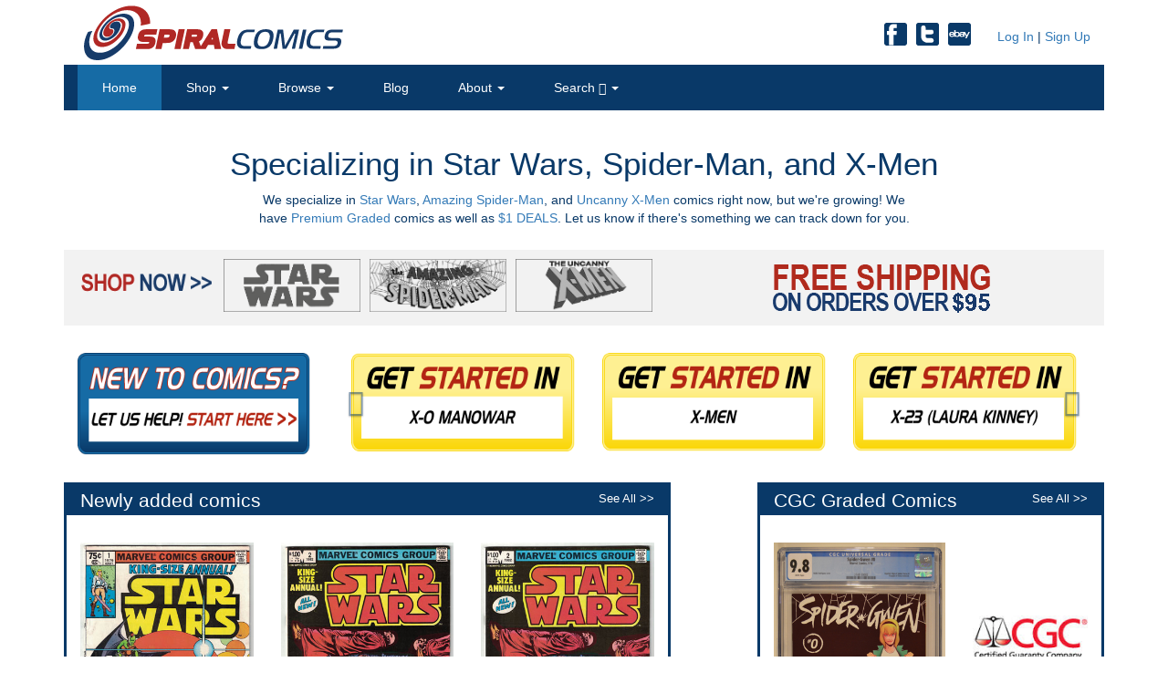

--- FILE ---
content_type: text/html; charset=ISO-8859-1
request_url: https://spiralcomics.com/index.php
body_size: 49169
content:
<!DOCTYPE html>
<!--[if lt IE 7 ]><html class="ie ie6" lang="en"> <![endif]-->
<!--[if IE 7 ]><html class="ie ie7" lang="en"> <![endif]-->
<!--[if IE 8 ]><html class="ie ie8" lang="en"> <![endif]-->
<!--[if (gte IE 9)|!(IE)]><!--><html lang="en"> <!--<![endif]-->
<head>
        <!-- Basic Page Needs
    ================================================== -->
  <meta charset="utf-8" />
  <meta http-equiv="X-UA-Compatible" content="IE=edge">    
  <title>Spiral Comics | Online Comic Book Store</title>
  <meta name="description" content="Spiral Comics is a family owned, online comic book store that specializes in sales of Star Wars, X-Men, Spider-Man comics, plus other recent, hot comics.">
    <!-- Mobile Specific Metas
    ================================================== -->
  <meta name="viewport" content="width=device-width, initial-scale=1, maximum-scale=1, user-scalable=no" />
    <!-- CSS / Bootstrap
    ================================================== --> 
  <link href="css/bootstrap.min.css" rel="stylesheet">
  <link href="css/main.css" rel="stylesheet" />
    <!-- Favicon
    ================================================== --> 
    <!-- for FF, Chrome, Opera -->
  <link rel="icon" type="image/png" href="images/favicon-16.png" sizes="16x16">
  <link rel="icon" type="image/png" href="images/favicon.png" sizes="32x32">
    <!-- for IE -->
  <link rel="icon" type="image/x-icon" href="images/favicon.ico" >
  <link rel="shortcut icon" type="image/x-icon" href="images/favicon.ico"/>

    <!-- Fixes
    ================================================== -->  
    <!-- HTML5 Shim and Respond.js IE8 support of HTML5 elements and media queries -->
    <!-- WARNING: Respond.js doesnt work if you view the page via file:// -->
    <!--[if lt IE 9]>
      <script src="https://oss.maxcdn.com/libs/html5shiv/3.7.0/html5shiv.js"></script>
      <script src="https://oss.maxcdn.com/libs/respond.js/1.4.2/respond.min.js"></script>
    <![endif]-->
<!--[if lt IE 8]>
  <style>
    legend {
      display: block;
      padding: 0;
      padding-top: 30px;
      font-weight: bold;
      font-size: 1.25em;
      color: #FFD98D;
      margin: 0 auto;
    }
  </style>
<![endif]--><!-- Twitter Card data -->
		<meta name="twitter:card" content="summary">
		<meta name="twitter:site" content="@spiralcomics">
		<meta name="twitter:title" content="Spiral Comics | Online Comic Book Store">
		<meta name="twitter:description" content="Spiral Comics is a family owned, online comic book store that specializes in sales of Star Wars, X-Men, Spider-Man comics, plus other recent, hot comics.">
		<meta name="twitter:creator" content="@spiralcomics">
		<!-- Twitter Summary card images must be at least 120x120px -->
		<meta name="twitter:image" content="https://spiralcomics.com/images/home.jpg">
		
		<!-- Open Graph data -->
		<meta property="og:title" content="Spiral Comics | Online Comic Book Store" />
		<meta property="og:type" content="article" />
		<meta property="og:url" content="https://spiralcomics.com/index.php" />
		<meta property="og:image" content="https://spiralcomics.com/images/home.jpg" />
		<meta property="og:description" content="Spiral Comics is a family owned, online comic book store that specializes in sales of Star Wars, X-Men, Spider-Man comics, plus other recent, hot comics." /> 
		<meta property="og:site_name" content="Spiral Comics" />
		<meta property="fb:admins" content="1689005101353628" />
    <meta property="fb:app_id" content="2184168891809547" /><!-- Google tag (gtag.js) -->
<script async src="https://www.googletagmanager.com/gtag/js?id=G-7SXK9C6KEZ"></script>
<script>
  window.dataLayer = window.dataLayer || [];
  function gtag(){dataLayer.push(arguments);}
  gtag('js', new Date());

  gtag('config', 'G-7SXK9C6KEZ');
</script>

<!-- <script async src="https://www.googletagmanager.com/gtag/js?id=UA-82051178-2"></script>
<script>
  window.dataLayer = window.dataLayer || [];
  function gtag(){dataLayer.push(arguments);}
  gtag('js', new Date());

  gtag('config', 'UA-82051178-2');
</script>

<script>
  (function(i,s,o,g,r,a,m){i['GoogleAnalyticsObject']=r;i[r]=i[r]||function(){
  (i[r].q=i[r].q||[]).push(arguments)},i[r].l=1*new Date();a=s.createElement(o),
  m=s.getElementsByTagName(o)[0];a.async=1;a.src=g;m.parentNode.insertBefore(a,m)
  })(window,document,'script','https://www.google-analytics.com/analytics.js','ga');

  ga('create', 'UA-82051178-2', 'auto');
  ga('require', 'ecommerce');
  ga('send', 'pageview');

</script> --></head><body>
  <div id="fb-root"></div>
  <script>(function(d, s, id) {
    var js, fjs = d.getElementsByTagName(s)[0];
    if (d.getElementById(id)) return;
    js = d.createElement(s); js.id = id;
    js.src = 'https://connect.facebook.net/en_US/sdk.js#xfbml=1&version=v3.0&appId=2184168891809547&autoLogAppEvents=1';
    fjs.parentNode.insertBefore(js, fjs);
  }(document, 'script', 'facebook-jssdk'));</script>
<!-- Begin Content Container -->
  <div class="container">
    <header>
      <div class="row">
        <div class="col-sm-6">
          <a href="index.php"><img class="img-responsive pull-left" src="images/Spiral-Comics-logo.gif" alt="Spiral Comics Logo" /></a>
        </div>
        <div class="col-sm-6">
          <div class="pull-right right"><div id="cart_icon" name="cart_icon" class="hidden"><a href="cart.php">View Cart <span class="red glyphicon glyphicon-shopping-cart" aria-hidden="true"></span> (<span id="cart_count">0</span>) </a>&nbsp;|</div><div id="showHideLinks"><a href="" data-toggle="modal" data-target="#loginModal">&nbsp;Log In</a> | <a href="" data-toggle="modal" data-target="#signupModal">Sign Up</a></div></div>
          <div class="hidden-md hidden-sm hidden-xs">  
            <a href="http://stores.ebay.com/spiralcomics/" target="_blank"><span class="pull-right" id="ebay"></span></a>
            <a href="https://twitter.com/spiralcomics" target="_blank"><span class="pull-right" id="twitter"></span></a>
            <a href="https://www.facebook.com/spiralcomics/" target="_blank"><span class="pull-right" id="facebook"></span></a>
          </div>
        </div>
      </div>
      <nav id="custom-menu" class="navbar navbar-default " role="navigation">
        <div class="navbar-header">
            <button type="button" class="navbar-toggle" data-toggle="collapse" data-target="#navbar-menu"><span class="sr-only">Toggle navigation</span><span class="icon-bar"></span><span class="icon-bar"></span><span class="icon-bar"></span>
            </button>
        </div>
        <div class="collapse navbar-collapse" id="navbar-menu">
            <ul class="nav navbar-nav">
                <li class="active"><a href="index.php">Home</a>
                </li>
                <li class="dropdown"><a href="#" class="dropdown-toggle" data-toggle="dropdown" aria-haspopup="true" aria-expanded="false">Shop <span class="caret"></span></a>
                  <ul class="dropdown-menu">
                    <li><a href="shop.php?filter=new">Newly Added Items</a></li>
                    <li><a href="shop.php?filter=cgc">CGC Items</a></li>
                    <li><a href="shop.php?filter=dollar">Dollar Deals</a></li>
                    <li><a href="browse.php">By Titles</a></li>
                    <li><a href="browse_tags.php">By Tags</a></li>
                    <li><a href="browse_tags.php?1047=*CHARACTER%2FTEAMS">By Characters/Teams</a></li>
                    <li><a href="shop.php">View All</a></li>
                  </ul>
                </li>
                <!--<li class="dropdown"><a href="#" class="dropdown-toggle" data-toggle="dropdown" aria-haspopup="true" aria-expanded="false">Preorders <span class="caret"></span></a>
                  <ul class="dropdown-menu">
                    <li><a href="previews_catalog.php">Previews Catalog</a></li>
                    <li><a href="brand_new_series.php">Brand New Series</a></li>
                    <li><a href="limited_time.php">Limited Time!</a></li>
                  </ul>
                </li>
                <li class="dropdown"><a href="#" class="dropdown-toggle" data-toggle="dropdown" aria-haspopup="true" aria-expanded="false">Recommendations <span class="caret"></span></a>
                  <ul class="dropdown-menu">
                    <li><a href="recommendations.php">My Recommendations</a></li>
                    <li><a href="recommendations_by_tag.php">Recommendations By Tag</a></li>
                    <li><a href="brand_new_series.php">Brand New Series</a></li>
                    <li><a href="free_setup.php">About</a></li>
                  </ul>
                </li>-->
                <li class="dropdown"><a href="#" class="dropdown-toggle" data-toggle="dropdown" aria-haspopup="true" aria-expanded="false">Browse <span class="caret"></span></a>
                  <ul class="dropdown-menu">
                    <li><a href="browse.php">Titles</a></li>
                    <li><a href="browse_tags.php">Tags</a></li>
                    <li><a href="browse_gsi.php">Get Started In...</a></li>
                  </ul>
                </li>
				        <li><a href="/blog/">Blog</a>
                </li>
                <li class="dropdown"><a href="#" class="dropdown-toggle" data-toggle="dropdown" aria-haspopup="true" aria-expanded="false">About <span class="caret"></span></a>
                  <ul class="dropdown-menu">
                    <!--<li><a href="free_setup.php">Recommendations</a></li>-->
                    <li><a href="get_started_in.php">Get Started In...</a></li>
                    <li><a href="shipping.php">Shipping</a></li>
                    <li><a href="faq.php">FAQ</a></li>
                    <li><a href="about.php">Us</a></li>
                  </ul>
                </li>
                <li class="dropdown">
                <a href="#" class="dropdown-toggle" data-toggle="dropdown" aria-haspopup="true" aria-expanded="false">Search <span class="glyphicon glyphicon-search"></span> <span class="caret"></span></a>
                  <ul class="dropdown-menu">
                    <form class="navbar-form search" role="search" action="" method="GET">
                      <div class="input-group">
                        <input type="search" class="form-control" placeholder="Search. . ." name="search">
                        <div class="input-group-btn">
                            <button class="btn btn-default searchBtn" type="submit"><span class="glyphicon glyphicon-search"></span></button>
                        </div>
                      </div>
                    </form>
                  </ul>
                </li>
            </ul>
        </div>
      </nav>
      <!-- Uncomment this for vacations: 
    <h4 class="red-banner">We are a family owned business, and families take vacations.<br/>Feel free to place an order while we&#39;re gone and we will ship it as soon as we return July 8th.</h4> -->
    
    </header>    <div class="row">
      <h1>Specializing in Star Wars, Spider-Man, and X-Men</h1>
      <div class="col-md-8 col-md-offset-2 text-center">
        <p>We specialize in <a href="title.php?filter=STAR%20WARS">Star Wars</a>, <a href="title.php?filter=AMAZING%20SPIDER-MAN">Amazing Spider-Man</a>, and <a href="title.php?filter=UNCANNY%20X-MEN">Uncanny X-Men</a> comics right now, but we&#39;re growing! We have <a href="shop.php?filter=cgc">Premium Graded</a> comics as well as <a href="shop.php?filter=dollar">$1 DEALS</a>. Let us know if there&#39;s something we can track down for you.</p>
      </div>
      <br/>
    </div><!-- End Row 1 -->
    <!--<div class="row">
      <a href="free_setup.php"><div id="free-service-banner"></div></a>
    </div> End Row 1.5 -->
    <div class="row shop-shipping">
      <div class="col-lg-8 col-md-9 col-sm-12 col-xs-12">
        <a href="shop.php"><img class="img-responsive pull-left special" src="images/shop_now.gif" alt="Shop Spiral Comics Now"></a>
        <a href="title.php?filter=STAR%20WARS"><img class="img-responsive pull-left special" src="images/bw_star_wars.gif" alt="Shop Star Wars"></a>
        <a href="title.php?filter=AMAZING%20SPIDER-MAN"><img class="img-responsive pull-left special" src="images/bw_amazing_spiderman.gif" alt="Shop Amazing Spider-Man"></a>
        <a href="title.php?filter=UNCANNY%20X-MEN"><img class="img-responsive pull-left special" src="images/bw_uncanny_xmen.gif" alt="Shop Uncanny X-Men"></a>
      </div>
      <div class="col-lg-4 col-md-3 col-sm-12 col-xs-12">
        <a href="shipping.php"><img class="img-responsive animated" src="images/free_shipping.png" alt="View Shipping Prices and Methods"></a>
      </div>
    </div><!-- End Row 2 -->
    <div class="row">
      <div class="col-md-3">
        <a href="browse_gsi.php"><img class="img-responsive slider" src="images/new_to_comics.png" alt="Get Started In Comic Books"></a>
      </div>
      <div class="col-md-9 hidden-sm hidden-xs">
        <div class="carousel slide" id="gsiCarousel">
          <div class="carousel-inner">
          <div class="item active"><div class="col-md-4"><a href="title_gsi.php?filter=45"><img src="images/gsi_x-o_manowar.png" class="img-responsive" alt="Get Started in X-O MANOWAR"></a></div></div><div class="item"><div class="col-md-4"><a href="title_gsi.php?filter=6"><img src="images/gsi_x-men.png" class="img-responsive" alt="Get Started in X-MEN"></a></div></div><div class="item"><div class="col-md-4"><a href="title_gsi.php?filter=12"><img src="images/gsi_x-23.png" class="img-responsive" alt="Get Started in X-23 (LAURA KINNEY)"></a></div></div><div class="item"><div class="col-md-4"><a href="title_gsi.php?filter=9"><img src="images/gsi_wolverine.png" class="img-responsive" alt="Get Started in WOLVERINE (JAMES 'LOGAN' HOWLETT)"></a></div></div><div class="item"><div class="col-md-4"><a href="title_gsi.php?filter=15"><img src="images/gsi_walking_dead.png" class="img-responsive" alt="Get Started in WALKING DEAD"></a></div></div><div class="item"><div class="col-md-4"><a href="title_gsi.php?filter=43"><img src="images/gsi_voltron.png" class="img-responsive" alt="Get Started in VOLTRON"></a></div></div><div class="item"><div class="col-md-4"><a href="title_gsi.php?filter=17"><img src="images/gsi_venom.png" class="img-responsive" alt="Get Started in VENOM"></a></div></div><div class="item"><div class="col-md-4"><a href="title_gsi.php?filter=22"><img src="images/gsi_usagi_yojimbo.png" class="img-responsive" alt="Get Started in USAGI YOJIMBO"></a></div></div><div class="item"><div class="col-md-4"><a href="title_gsi.php?filter=202"><img src="images/gsi_umbrella_academy.png" class="img-responsive" alt="Get Started in UMBRELLA ACADEMY"></a></div></div><div class="item"><div class="col-md-4"><a href="title_gsi.php?filter=76"><img src="images/gsi_thanos.png" class="img-responsive" alt="Get Started in THANOS"></a></div></div><div class="item"><div class="col-md-4"><a href="title_gsi.php?filter=31"><img src="images/gsi_teen_titans.png" class="img-responsive" alt="Get Started in TEEN TITANS"></a></div></div><div class="item"><div class="col-md-4"><a href="title_gsi.php?filter=234"><img src="images/gsi_tangled.png" class="img-responsive" alt="Get Started in TANGLED"></a></div></div><div class="item"><div class="col-md-4"><a href="title_gsi.php?filter=112"><img src="images/gsi_stranger_things.png" class="img-responsive" alt="Get Started in STRANGER THINGS"></a></div></div><div class="item"><div class="col-md-4"><a href="title_gsi.php?filter=4"><img src="images/gsi_star_wars.png" class="img-responsive" alt="Get Started in STAR WARS"></a></div></div><div class="item"><div class="col-md-4"><a href="title_gsi.php?filter=40"><img src="images/gsi_spongebob.png" class="img-responsive" alt="Get Started in SPONGEBOB"></a></div></div><div class="item"><div class="col-md-4"><a href="title_gsi.php?filter=1"><img src="images/gsi_spiderman_peter_parker.png" class="img-responsive" alt="Get Started in SPIDER-MAN (PETER PARKER)"></a></div></div><div class="item"><div class="col-md-4"><a href="title_gsi.php?filter=8"><img src="images/gsi_spiderman_miles_morales.png" class="img-responsive" alt="Get Started in SPIDER-MAN (MILES MORALES)"></a></div></div><div class="item"><div class="col-md-4"><a href="title_gsi.php?filter=7"><img src="images/gsi_spider-gwen.png" class="img-responsive" alt="Get Started in SPIDER-GWEN"></a></div></div><div class="item"><div class="col-md-4"><a href="title_gsi.php?filter=41"><img src="images/gsi_simpsons.png" class="img-responsive" alt="Get Started in SIMPSONS"></a></div></div><div class="item"><div class="col-md-4"><a href="title_gsi.php?filter=21"><img src="images/gsi_seven_to_eternity.png" class="img-responsive" alt="Get Started in SEVEN TO ETERNITY"></a></div></div><div class="item"><div class="col-md-4"><a href="title_gsi.php?filter=5"><img src="images/gsi_serenity.png" class="img-responsive" alt="Get Started in SERENITY (FIREFLY)"></a></div></div><div class="item"><div class="col-md-4"><a href="title_gsi.php?filter=20"><img src="images/gsi_saga.png" class="img-responsive" alt="Get Started in SAGA"></a></div></div><div class="item"><div class="col-md-4"><a href="title_gsi.php?filter=14"><img src="images/gsi_robotech.png" class="img-responsive" alt="Get Started in ROBOTECH"></a></div></div><div class="item"><div class="col-md-4"><a href="title_gsi.php?filter=44"><img src="images/gsi_rick_and_morty.png" class="img-responsive" alt="Get Started in RICK AND MORTY"></a></div></div><div class="item"><div class="col-md-4"><a href="title_gsi.php?filter=238"><img src="images/gsi_red_hulk_thunderbolt_ross.png" class="img-responsive" alt="Get Started in RED HULK (THUNDERBOLT ROSS)"></a></div></div><div class="item"><div class="col-md-4"><a href="title_gsi.php?filter=49"><img src="images/gsi_punisher.png" class="img-responsive" alt="Get Started in PUNISHER"></a></div></div><div class="item"><div class="col-md-4"><a href="title_gsi.php?filter=106"><img src="images/gsi_paper_girls.png" class="img-responsive" alt="Get Started in PAPER GIRLS"></a></div></div><div class="item"><div class="col-md-4"><a href="title_gsi.php?filter=10"><img src="images/gsi_old_man_logan.png" class="img-responsive" alt="Get Started in OLD MAN LOGAN"></a></div></div><div class="item"><div class="col-md-4"><a href="title_gsi.php?filter=25"><img src="images/gsi_my_little_pony.png" class="img-responsive" alt="Get Started in MY LITTLE PONY"></a></div></div><div class="item"><div class="col-md-4"><a href="title_gsi.php?filter=207"><img src="images/gsi_my_hero_academia.png" class="img-responsive" alt="Get Started in MY HERO ACADEMIA"></a></div></div><div class="item"><div class="col-md-4"><a href="title_gsi.php?filter=38"><img src="images/gsi_monstress.png" class="img-responsive" alt="Get Started in MONSTRESS"></a></div></div><div class="item"><div class="col-md-4"><a href="title_gsi.php?filter=39"><img src="images/gsi_miraculous_ladybug.png" class="img-responsive" alt="Get Started in MIRACULOUS (LADYBUG AND CAT NOIR)"></a></div></div><div class="item"><div class="col-md-4"><a href="title_gsi.php?filter=237"><img src="images/gsi_locke_and_key.png" class="img-responsive" alt="Get Started in LOCKE AND KEY"></a></div></div><div class="item"><div class="col-md-4"><a href="title_gsi.php?filter=18"><img src="images/gsi_jessica_jones.png" class="img-responsive" alt="Get Started in JESSICA JONES"></a></div></div><div class="item"><div class="col-md-4"><a href="title_gsi.php?filter=11"><img src="images/gsi_iron_fist.png" class="img-responsive" alt="Get Started in IRON FIST"></a></div></div><div class="item"><div class="col-md-4"><a href="title_gsi.php?filter=127"><img src="images/gsi_game_of_thrones.png" class="img-responsive" alt="Get Started in GAME OF THRONES"></a></div></div><div class="item"><div class="col-md-4"><a href="title_gsi.php?filter=233"><img src="images/gsi_frozen.png" class="img-responsive" alt="Get Started in FROZEN"></a></div></div><div class="item"><div class="col-md-4"><a href="title_gsi.php?filter=140"><img src="images/gsi_doctor_who.png" class="img-responsive" alt="Get Started in DOCTOR WHO"></a></div></div><div class="item"><div class="col-md-4"><a href="title_gsi.php?filter=3"><img src="images/gsi_doctor_strange.png" class="img-responsive" alt="Get Started in DOCTOR STRANGE"></a></div></div><div class="item"><div class="col-md-4"><a href="title_gsi.php?filter=209"><img src="images/gsi_doctor_aphra.png" class="img-responsive" alt="Get Started in DOCTOR APHRA"></a></div></div><div class="item"><div class="col-md-4"><a href="title_gsi.php?filter=101"><img src="images/gsi_descender.png" class="img-responsive" alt="Get Started in DESCENDER"></a></div></div><div class="item"><div class="col-md-4"><a href="title_gsi.php?filter=16"><img src="images/gsi_deadpool.png" class="img-responsive" alt="Get Started in DEADPOOL"></a></div></div><div class="item"><div class="col-md-4"><a href="title_gsi.php?filter=216"><img src="images/gsi_deadly_class.png" class="img-responsive" alt="Get Started in DEADLY CLASS"></a></div></div><div class="item"><div class="col-md-4"><a href="title_gsi.php?filter=13"><img src="images/gsi_darth_vader.png" class="img-responsive" alt="Get Started in DARTH VADER"></a></div></div><div class="item"><div class="col-md-4"><a href="title_gsi.php?filter=217"><img src="images/gsi_darth_maul.png" class="img-responsive" alt="Get Started in DARTH MAUL"></a></div></div><div class="item"><div class="col-md-4"><a href="title_gsi.php?filter=68"><img src="images/gsi_dark_crystal.png" class="img-responsive" alt="Get Started in DARK CRYSTAL"></a></div></div><div class="item"><div class="col-md-4"><a href="title_gsi.php?filter=85"><img src="images/gsi_captain_marvel_carol_danvers.png" class="img-responsive" alt="Get Started in CAPTAIN MARVEL (CAROL DANVERS)"></a></div></div><div class="item"><div class="col-md-4"><a href="title_gsi.php?filter=24"><img src="images/gsi_captain_america_steve_rogers.png" class="img-responsive" alt="Get Started in CAPTAIN AMERICA (STEVE ROGERS)"></a></div></div><div class="item"><div class="col-md-4"><a href="title_gsi.php?filter=179"><img src="images/gsi_boba_fett.png" class="img-responsive" alt="Get Started in BOBA FETT"></a></div></div><div class="item"><div class="col-md-4"><a href="title_gsi.php?filter=19"><img src="images/gsi_black_science.png" class="img-responsive" alt="Get Started in BLACK SCIENCE"></a></div></div><div class="item"><div class="col-md-4"><a href="title_gsi.php?filter=23"><img src="images/gsi_batman.png" class="img-responsive" alt="Get Started in BATMAN"></a></div></div><div class="item"><div class="col-md-4"><a href="title_gsi.php?filter=26"><img src="images/gsi_avengers.png" class="img-responsive" alt="Get Started in AVENGERS"></a></div></div><div class="item"><div class="col-md-4"><a href="title_gsi.php?filter=2"><img src="images/gsi_apocalypse.png" class="img-responsive" alt="Get Started in APOCALYPSE"></a></div></div><div class="item"><div class="col-md-4"><a href="title_gsi.php?filter=36"><img src="images/gsi_alien.png" class="img-responsive" alt="Get Started in ALIEN FRANCHISE"></a></div></div>          </div>
          <a class="left carousel-control" href="#gsiCarousel" data-slide="prev"><i class="glyphicon glyphicon-chevron-left"></i></a>
          <a class="right carousel-control" href="#gsiCarousel" data-slide="next"><i class="glyphicon glyphicon-chevron-right"></i></a>
        </div>
      </div>
    </div><!-- End Row 2.5 -->
    <div class="row">
      <div class="col-md-7 blue-box">
        <h2>Newly added comics<a href="shop.php?filter=new">See All >></a></h2>
               
        <div class="row box-content">
        <div class="col-sm-4"><a href="" class="open-ComicDetails" data-toggle="modal" data-target="#comicModal" data-title="STAR WARS ANNUAL" data-number="1" data-variation="NEWSSTAND ED" data-description="THE LONG HUNT. When Luke and Leia are attacked on the planet Tirahnn by Catuman warriors under orders of Kharys, the Majestrix of the planet Skye, the heroes decide to go to Skye to confront the Majestrix, who Han Solo believes he recogizes from his smuggling days. The Millennium Falcon is shot down by Imperials on approach to Skye. On trial before the Supreme Council of the Highland Clans, Leia is deemed an enemy of the Empire, but Luke is recognized as the son of their wingless brother. In flashback, Luke Skywalker's father and Obi-Wan Kenobi were on the planet Skye during the Clone Wars and saved it from a terrible disaster. (Note: This flashback contradicts the prequel movies, as it depicts Darth Vader and Anakin Skywalker as separate persons.) With the help of their new S'kytri allies,  Luke kills Kharys in a lightsaber duel, and the heroes free Skye from Imperial rule." data-image="002114197900001020003.jpg" data-creators="Story by Chris Claremont. Art by Mike Vosburg, Steve Leialoha. Cover by Walt Simonson." data-price="11.99" data-condition="VF" data-conddesc="" data-quantity="1" data-inventory_id="002114197900001020003" data-comic_id="00211419790000102" data-hi_res_front="002114197900001020003F.jpg" data-hi_res_back="002114197900001020003K.jpg" data-series="1979"><img class="img-responsive home-comic" src="images/comics/002114197900001020003.jpg" alt="STAR WARS ANNUAL #1"><p>STAR WARS ANNUAL #1 NEWSSTAND ED<br/>MARVEL<br/>Condition: VF<br/>Price: $11.99</p></a></div><div class="col-sm-4"><a href="" class="open-ComicDetails" data-toggle="modal" data-target="#comicModal" data-title="STAR WARS ANNUAL" data-number="2" data-variation="DIRECT ED" data-description="SHADESHINE! On the run from Imperials, the heroes are puzzled to find a golden statue of Han Solo in a convent, but apparently Han Solo once saved the planet Ventooine. That experience may save the heroes now from stormtroopers!" data-image="002114197900002010006.jpg" data-creators="Story by David Michelinie. Art by Carmine Infantino, Rudy Nebres. Cover by Carmine Infantino, Rudy Nebres." data-price="9.99" data-condition="VF-" data-conddesc="light pencil writing back cover" data-quantity="1" data-inventory_id="002114197900002010006" data-comic_id="00211419790000201" data-hi_res_front="002114197900002010006F.jpg" data-hi_res_back="002114197900002010006K.jpg" data-series="1979"><img class="img-responsive home-comic" src="images/comics/002114197900002010006.jpg" alt="STAR WARS ANNUAL #2"><p>STAR WARS ANNUAL #2 DIRECT ED<br/>MARVEL<br/>Condition: VF-<br/>Price: $9.99</p></a></div><div class="col-sm-4"><a href="" class="open-ComicDetails" data-toggle="modal" data-target="#comicModal" data-title="STAR WARS ANNUAL" data-number="2" data-variation="DIRECT ED" data-description="SHADESHINE! On the run from Imperials, the heroes are puzzled to find a golden statue of Han Solo in a convent, but apparently Han Solo once saved the planet Ventooine. That experience may save the heroes now from stormtroopers!" data-image="002114197900002010007.jpg" data-creators="Story by David Michelinie. Art by Carmine Infantino, Rudy Nebres. Cover by Carmine Infantino, Rudy Nebres." data-price="10.99" data-condition="VF" data-conddesc="" data-quantity="1" data-inventory_id="002114197900002010007" data-comic_id="00211419790000201" data-hi_res_front="002114197900002010007F.jpg" data-hi_res_back="002114197900002010007K.jpg" data-series="1979"><img class="img-responsive home-comic" src="images/comics/002114197900002010007.jpg" alt="STAR WARS ANNUAL #2"><p>STAR WARS ANNUAL #2 DIRECT ED<br/>MARVEL<br/>Condition: VF<br/>Price: $10.99</p></a></div>        </div>
      </div>
      <div class="col-md-4 col-md-offset-1 blue-box">
        <h2>CGC Graded Comics<a href="shop.php?filter=cgc">See All >></a></h2>
          <div class="row box-content">
            <div class="col-md-7 col-sm-4 col-xs-8">
                            <a href="" class="open-ComicDetails" data-toggle="modal" data-target="#comicModal" data-title="SPIDER-GWEN" data-number="0" data-variation="" data-description="GWEN STACY: SPIDER-WOMAN! In one universe, it wasn't Peter Parker bitten by the radioactive Spider, but Gwen Stacy! She's smart, charming and can lift a car--Just don't tell her Police Chief father! This special reprint of the top-selling EDGE OF SPIDER-VERSE #2 comes packed with bonus material including script pages, sketches and more!" data-image="0036462015B0000010001.jpg" data-creators="Story by Jason Latour. Art and cover by Robbi Rodriguez." data-price="99.99" data-condition="CGC 9.8" data-conddesc="slab: new, unblemished" data-quantity="1" data-inventory_id="0036462015B0000010001" data-comic_id="0036462015B000001" data-hi_res_front="0036462015B0000010001F.jpg" data-hi_res_back="0036462015B0000010001K.jpg" data-series="2015B"><img class="img-responsive home-comic" src="images/comics/0036462015B0000010001.jpg" alt="SPIDER-GWEN #0"><p>SPIDER-GWEN #0 <br/>MARVEL<br/>Condition: CGC 9.8<br/> Price: $99.99</p></a>              
            </div>
            <div class="col-md-5 col-sm-5 col-xs-4">
              <img class="img-responsive middle" src="images/cgc.jpeg" alt="CGC Logo">
            </div>
          </div>
      </div>
    </div><!-- End Row 2 -->
    <div class="row">
      <div class="col-md-7 blue-box">
                <h2>Featured Title: Star Wars [1977]<a href="title.php?filter=STAR%20WARS#1977">See All >></a></h2>
        <div class="row box-content">
        <div class="col-sm-4"><a href="" class="open-ComicDetails" data-toggle="modal" data-target="#comicModal" data-title="STAR WARS" data-number="73" data-variation="NEWSSTAND ED" data-description="LAHSBANE. Luke, Leia, Lando, the droids, and Dani go to the planet Lahsbane on a mission to recover the datatapes of a crashed Rebel pilot, Yom Argo. Overcoming all obstacles, the tapes are secured, but Dani gets away with stolen treasure from the Forbidden City." data-image="002111197700073020003.jpg" data-creators="Story by Mary Jo Duffy. Art by Ron Frenz, Tom Palmer. Cover by Ron Frenz, Tom Palmer." data-price="24.99" data-condition="VF+" data-conddesc="slight spine roll; some waviness along bottom edge; couple little spine stresses; still glossy" data-quantity="1" data-inventory_id="002111197700073020003" data-comic_id="00211119770007302" data-hi_res_front="002111197700073020003F.jpg" data-hi_res_back="002111197700073020003K.jpg" data-series="1977"><img class="img-responsive home-comic" src="images/comics/002111197700073020003.jpg" alt="STAR WARS #73"><p>STAR WARS #73 NEWSSTAND ED<br/>MARVEL<br/>Condition: VF+<br/> Price: $24.99</p></a></div><div class="col-sm-4"><a href="" class="open-ComicDetails" data-toggle="modal" data-target="#comicModal" data-title="STAR WARS" data-number="11" data-variation="DIAMOND VAR W/BLANK UPC!" data-description="STAR SEARCH! A kiss between Princess Leia and Han Solo predates 'The Empire Strikes Back!' Meanwhile, find out where the missing Luke Skywalker and his droids, C-3PO and R2-D2, have been." data-image="002111197700011020003.jpg" data-creators="Story by Archie Goodwin.  Art by Carmine Infantino, Terry Austin. Cover by Gil Kane, Tony DeZuniga." data-price="3.99" data-condition="GVG" data-conddesc="staples rusted" data-quantity="1" data-inventory_id="002111197700011020003" data-comic_id="00211119770001102" data-hi_res_front="002111197700011020003F.jpg" data-hi_res_back="002111197700011020003K.jpg" data-series="1977"><img class="img-responsive home-comic" src="images/comics/002111197700011020003.jpg" alt="STAR WARS #11"><p>STAR WARS #11 DIAMOND VAR W/BLANK UPC!<br/>MARVEL<br/>Condition: GVG<br/> Price: $3.99</p></a></div><div class="col-sm-4"><a href="" class="open-ComicDetails" data-toggle="modal" data-target="#comicModal" data-title="STAR WARS" data-number="49" data-variation="NEWSSTAND ED" data-description="THE LAST JEDI! Princess Leia, Luke, and the droids take a Y-wing fighter to a jungle planet to answer a beacon left by Prince Denid of Velmor, who crash-landed years ago with a friend, Jedidiah. Jedediah is now addle-brained, but was once a potential Jedi Knight. If the Prince does not take the right of succession soon, the planet Velmor will fall to his younger brother, an Imperial sympathizer." data-image="002111197700049020002.jpg" data-creators="Story by Mike W. Barr.  Art by Walt Simonson, Tom Palmer. Cover by Walt Simonson." data-price="3.49" data-condition="F-" data-conddesc="minor to moderate cover creases; small accumulation of slight spine stress lines; cover almost flat, no wear; minute corner wear" data-quantity="1" data-inventory_id="002111197700049020002" data-comic_id="00211119770004902" data-hi_res_front="002111197700049020002F.jpg" data-hi_res_back="002111197700049020002K.jpg" data-series="1977"><img class="img-responsive home-comic" src="images/comics/002111197700049020002.jpg" alt="STAR WARS #49"><p>STAR WARS #49 NEWSSTAND ED<br/>MARVEL<br/>Condition: F-<br/> Price: $3.49</p></a></div>        </div>
      </div>
      <div class="col-md-4 col-md-offset-1 blue-box">
        <h2>Dollar Deals<a href="shop.php?filter=dollar">See All >></a></h2><div class="row box-content"><div class="col-md-7 col-sm-4 col-xs-8"><a href="" class="open-ComicDetails" data-title="BATMAN" data-number="428" data-variation="DC DOLLAR COMICS REPRINT" data-description="Reprinting BATMAN [1940] #428. A DEATH IN THE FAMILY, Chapter 5. Death of Sheila Haywood. Burial of Sheila Haywood and Jason Todd. Joker becomes the Iranian Ambassador to the U.N." data-image="000544194000428190000.jpg" data-creators="Story by Jim Starlin. Art by Jim Aparo, Mike DeCarlo. Cover by Mike Mignola." data-price="1.00" data-condition="NEW" data-conddesc=""data-quantity="1" data-inventory_id="000544194000428190000" data-comic_id="00054419400042819" data-toggle="modal" data-target="#comicModal" data-hi_res_front="" data-hi_res_back="K.jpg" data-series="1940"><img class="img-responsive home-comic" src="images/comics/000544194000428190000.jpg" alt="BATMAN #428"><p>BATMAN #428 DC DOLLAR COMICS REPRINT<br/>DC<br/>Condition: NEW<br/> Price: $1.00</p></a></div>
                <div class="col-md-5 col-sm-5 col-xs-4">
                  <img class="img-responsive middle" src="images/dollar_deal.gif" alt="CGC Logo">
                </div>
              </div>  
      </div> <!-- End Blue Box -->
    </div> <!-- End Row 3 -->
    <div class="row blue-box">
      <h2>Facebook Feed</h2>
      <center><div class="fb-page" style="margin-top: 10px;margin-bottom: 10px;" data-href="https://www.facebook.com/spiralcomics/" data-tabs="timeline" data-width="350" data-height="450" data-small-header="false" data-adapt-container-width="true" data-hide-cover="false" data-show-facepile="false"></div></center>
      <!-- <div class="col-md-4">
        <div class="red-box">
          <h3>Marvel Comics News</h3>
          <div id="marvel">
            <script type="text/javascript">document.write('\x3Cscript type="text/javascript" src="' + ('https:' == document.location.protocol ? 'https://' : 'http://') + 'feed.mikle.com/js/rssmikle.js">\x3C/script>');</script><script type="text/javascript">(function() {var params = {rssmikle_url: "http://marvel.com/feeds/rss/comics_news",rssmikle_frame_width: "300",rssmikle_frame_height: "400",frame_height_by_article: "0",rssmikle_target: "_blank",rssmikle_font: "Arial, Helvetica, sans-serif",rssmikle_font_size: "12",rssmikle_border: "off",responsive: "on",rssmikle_css_url: "",text_align: "left",text_align2: "left",corner: "off",scrollbar: "on",autoscroll: "off",scrolldirection: "up",scrollstep: "3",mcspeed: "20",sort: "Off",rssmikle_title: "off",rssmikle_title_sentence: "",rssmikle_title_link: "",rssmikle_title_bgcolor: "#0066FF",rssmikle_title_color: "#FFFFFF",rssmikle_title_bgimage: "",rssmikle_item_bgcolor: "#FFFFFF",rssmikle_item_bgimage: "",rssmikle_item_title_length: "55",rssmikle_item_title_color: "#B32513",rssmikle_item_border_bottom: "on",rssmikle_item_description: "on",item_link: "off",rssmikle_item_description_length: "150",rssmikle_item_description_color: "#093968",rssmikle_item_date: "gl1",rssmikle_timezone: "Etc/GMT",datetime_format: "%b %e, %Y %l:%M %p",item_description_style: "text",item_thumbnail: "full",item_thumbnail_selection: "auto",article_num: "15",rssmikle_item_podcast: "off",keyword_inc: "",keyword_exc: ""};feedwind_show_widget_iframe(params);})();</script><div style="font-size:10px; text-align:center; "><a href="http://feed.mikle.com/" target="_blank" style="color:#CCCCCC;">RSS Feed Widget</a></div>
          </div>
        </div>
      </div>
      <div class="col-md-4">
        <div class="red-box">
          <h3>DC Comics News</h3>
          <div id="dc">
            <script type="text/javascript">document.write('\x3Cscript type="text/javascript" src="' + ('https:' == document.location.protocol ? 'https://' : 'http://') + 'feed.mikle.com/js/rssmikle.js">\x3C/script>');</script><script type="text/javascript">(function() {var params = {rssmikle_url: "http://www.dccomics.com/feed",rssmikle_frame_width: "300",rssmikle_frame_height: "400",frame_height_by_article: "0",rssmikle_target: "_blank",rssmikle_font: "Arial, Helvetica, sans-serif",rssmikle_font_size: "12",rssmikle_border: "off",responsive: "on",rssmikle_css_url: "",text_align: "left",text_align2: "left",corner: "off",scrollbar: "on",autoscroll: "off",scrolldirection: "up",scrollstep: "3",mcspeed: "20",sort: "Off",rssmikle_title: "off",rssmikle_title_sentence: "",rssmikle_title_link: "",rssmikle_title_bgcolor: "#0066FF",rssmikle_title_color: "#FFFFFF",rssmikle_title_bgimage: "",rssmikle_item_bgcolor: "#FFFFFF",rssmikle_item_bgimage: "",rssmikle_item_title_length: "55",rssmikle_item_title_color: "#B32513",rssmikle_item_border_bottom: "on",rssmikle_item_description: "on",item_link: "off",rssmikle_item_description_length: "150",rssmikle_item_description_color: "#093968",rssmikle_item_date: "gl1",rssmikle_timezone: "Etc/GMT",datetime_format: "%b %e, %Y %l:%M %p",item_description_style: "text",item_thumbnail: "full",item_thumbnail_selection: "auto",article_num: "15",rssmikle_item_podcast: "off",keyword_inc: "",keyword_exc: ""};feedwind_show_widget_iframe(params);})();</script><div style="font-size:10px; text-align:center; "><a href="http://feed.mikle.com/" target="_blank" style="color:#CCCCCC;">RSS Feed Widget</a></div>
          </div>
        </div>
      </div>
      <div class="col-md-4">
        <div class="red-box">
          <h3>Comic Book Movie/TV News</h3>
          <div id="movie">
            <script type="text/javascript">document.write('\x3Cscript type="text/javascript" src="' + ('https:' == document.location.protocol ? 'https://' : 'http://') + 'feed.mikle.com/js/rssmikle.js">\x3C/script>');</script><script type="text/javascript">(function() {var params = {rssmikle_url: "http://www.comicbookmovie.com/rss/",rssmikle_frame_width: "300",rssmikle_frame_height: "400",frame_height_by_article: "0",rssmikle_target: "_blank",rssmikle_font: "Arial, Helvetica, sans-serif",rssmikle_font_size: "12",rssmikle_border: "off",responsive: "on",rssmikle_css_url: "",text_align: "left",text_align2: "left",corner: "off",scrollbar: "on",autoscroll: "off",scrolldirection: "up",scrollstep: "3",mcspeed: "20",sort: "Off",rssmikle_title: "off",rssmikle_title_sentence: "",rssmikle_title_link: "",rssmikle_title_bgcolor: "#0066FF",rssmikle_title_color: "#FFFFFF",rssmikle_title_bgimage: "",rssmikle_item_bgcolor: "#FFFFFF",rssmikle_item_bgimage: "",rssmikle_item_title_length: "55",rssmikle_item_title_color: "#B32513",rssmikle_item_border_bottom: "on",rssmikle_item_description: "on",item_link: "off",rssmikle_item_description_length: "150",rssmikle_item_description_color: "#093968",rssmikle_item_date: "gl1",rssmikle_timezone: "Etc/GMT",datetime_format: "%b %e, %Y %l:%M %p",item_description_style: "text",item_thumbnail: "full",item_thumbnail_selection: "auto",article_num: "15",rssmikle_item_podcast: "off",keyword_inc: "",keyword_exc: ""};feedwind_show_widget_iframe(params);})();</script><div style="font-size:10px; text-align:center; "><a href="http://feed.mikle.com/" target="_blank" style="color:#CCCCCC;">RSS Feed Widget</a></div>
          </div>
        </div>
      </div> -->
    </div><!-- End Row 4 -->
    <!-- loginModal -->
    <div class="modal fade" id="loginModal" tabindex="-1" role="dialog" aria-labelledby="myModalLabel" aria-hidden="true">
      <div class="modal-dialog">
        <div class="modal-content">  
          <div class="modal-body">
            <button type="button" class="close" data-dismiss="modal" aria-label="Close"><span class="glyphicon glyphicon-remove" aria-hidden="true"></span></button>
            <img class="img-responsive center-block" src="images/Spiral-Comics-logo.gif" alt="Spiral Comics Logo" />
            <p class="text-center red" id="loginModalError"></p>
            <form id="loginForm" action="" method="POST">
                <div class="form-group">
                    <label for="username">Username</label>
                    <input type="text" class="form-control" id="username" name="username" required>
                </div>         
                <div class="form-group">
                    <label for="password">Password</label>
                    <input type="password" class="form-control" id="password" name="password" required>
                </div>
              <button type="submit" name="submit_login" class="pull-right">Log In</button>
            </form>
            <div class="clearfix" id="loginLinks">
              <a href="username_recover.php">Forgot Username?</a><br/>
              <a href="password_reset.php">Forgot Password?</a><br/>
              Not a Member? <a href="" data-toggle="modal" data-target="#signupModal">Sign Up Now!</a>
            </div>
          </div><!-- /.modal-body -->
        </div><!-- /.modal-content -->
      </div><!-- /.modal-dialog -->
    </div><!-- /.modal -->    <!-- signupModal -->
    <div class="modal fade" id="signupModal" tabindex="-1" role="dialog" aria-labelledby="myModalLabel" aria-hidden="true">
      <div class="modal-dialog">
        <div class="modal-content">  
          <div class="modal-body">
            <button type="button" class="close" data-dismiss="modal" aria-label="Close"><span class="glyphicon glyphicon-remove" aria-hidden="true"></span></button>
            <img class="img-responsive center-block" src="images/Spiral-Comics-logo.gif" alt="Spiral Comics Logo" />
            <p id="signupModalError" class="text-center red"></p>
            <form id="signupForm" action="" method="POST">
              <div class="form-group">
                <label for="fName">Name</label>
                <input type="text" class="form-control" id="fName" name="fName" placeholder="First Name" required>
                <input type="text" class="form-control" id="lName" name="lName" placeholder="Last Name" required>
              </div>
              <div class="form-group">
                <label for="email">Email Address</label>
                <input type="email" class="form-control" id="email" name="email" required>
              </div> 
              <div class="form-group">
                <label for="username">Username</label>
                <input type="text" class="form-control" id="new_username" name="username" required>
              </div>         
              <div class="form-group">
                <label for="password">Password</label>
                <input type="password" class="form-control" id="new_password" name="password" required>
              </div>
              <input type="checkbox" checked id="newsletter" name="newsletter" />
              <label for="newsletter"><span></span>I would like to receive the monthly eNewsletter</label>
              <input type="checkbox" checked id="agree" name="agree" required />
              <label for="agree"><span></span>I Agree to the <a href="terms.php">Terms &amp; Conditions</a></label><br/>
              <button type="submit" name="submit_register" id="submit_register" class="pull-right">Submit</button>
            </form>
            <div class="clearfix" id="loginLinks">
              Already have an account?<br/>
              <a href="username_recover.php">Forgot Username?</a><br/>
              <a href="password_reset.php">Forgot Password?</a><br/>
            </div>
          </div><!-- /.modal-body -->
        </div><!-- /.modal-content -->
      </div><!-- /.modal-dialog -->
    </div><!-- /.modal -->    <!-- comicModal -->
    <div class="modal modal-wide fade" id="comicModal" tabindex="-1" role="dialog" aria-labelledby="myModalLabel" aria-hidden="true">
      <div class="modal-dialog">
        <div class="modal-content">
            <div class="modal-header">
              <button type="button" class="close" data-dismiss="modal" aria-label="Close"><span class="glyphicon glyphicon-remove" aria-hidden="true"></span></button>
              <h1 class="modal-title" id="title"></h1>
            </div><!-- /.modal-header -->
            <div class="modal-body">
              <div class="row">
                <div class="col-md-5 col-sm-6">
                  <div class=""><img class="img-responsive" id="modalImage" src=""></div>
                  <p id="hi_res"></p>
                </div>
                <div class="col-md-7 col-sm-6">
                  <h3 class="hidden-xs">Creators</h3>
                  <p class="hidden-xs" id="creators"></p>
                  <h3 class="hidden-xs">Description</h3>
                  <p class="hidden-xs" id="description"></p>
                  <h3>Condition</h3>
                  <div class="row">
                    <p id="condition" class="col-md-3"></p>
                    <p id="conddesc" class="col-md-9"></p>
                  </div>
                  <h3>Price $<span id="price"></span></h3>
                  <form class="form_add_cart pull-right" action="add_cart.php" method="POST">
                    Qty:&nbsp;<input class="quantity" type="number" name="quantity" min="1" max="" required>&nbsp;&nbsp;&nbsp;&nbsp;&nbsp;&nbsp;<button id="modal-add" class="submit_add" type="submit" name="submit_add">Add To Cart</button><br/>
                    <span id="quantityAvailable"></span>
                    <input class="hidden" type="text" name="id" id="inventory_id">
                  </form>
                  <br/><br/><br/><br/>
                  <a class="pull-right" href="#" id="comic_link">Detailed Info >> </a>
                </div>
              </div>
            </div><!-- /.modal-body -->
        </div><!-- /.modal-content -->
      </div><!-- /.modal-dialog -->
    </div><!-- /.modal -->    <!-- footer -->
    <footer class="row">
          <div class="col-md-4"><p>This Website Copyright &copy; 2025 Spiral Comics LLC.<br/>Amazon and the Amazon logo are trademarks of Amazon.com, Inc. or its affiliates.<br/>All other trademarks and copyrights are the property of their respective owner.</p>
            <div class="row" style="padding-top:15px;">
  		        <div class="col-xs-6" style="padding-left: 0px;padding-right: 20px;">
                <span id="siteseal"><script type="text/javascript" src="https://seal.godaddy.com/getSeal?sealID=kQGCTJvkoUAR85Ft5UDyZHLh3wKlzOVTgmRBWPZ449fxG9A0a1IrIf8vvdVZ"></script></span><br/>
              </div>
              <div class="col-xs-6">
                <div class="footer-social">
                  <a href="https://www.facebook.com/spiralcomics/" target="_blank"><span id="footer-facebook"></span></a>
                  <a href="https://twitter.com/spiralcomics" target="_blank"><span id="footer-twitter"></span></a>
                  <a href="http://stores.ebay.com/spiralcomics/" target="_blank"><span id="footer-ebay"></span></a>
                </div>
              </div>
            </div>  
          </div>
          <p class="col-md-2"><span class="bold">Site Links</span><br/>
            &nbsp;&nbsp;<a href="index.php">Home</a><br/>
            &nbsp;&nbsp;<a href="shop.php">Shop</a><br/>
            &nbsp;&nbsp;<a href="browse.php">Browse by Title</a><br/>
            &nbsp;&nbsp;<a href="about.php">About Us</a><br/>
            &nbsp;&nbsp;<a href="shipping.php">Shipping</a></p>
          <p class="col-md-2"><span class="bold">Shopping Catogories</span><br/>
            &nbsp;&nbsp;<a href="shop.php?filter=new">Newly Added</a><br/>
            &nbsp;&nbsp;<a href="shop.php?filter=cgc">CGC</a><br/>
            &nbsp;&nbsp;<a href="title.php?filter=STAR%20WARS">Featured Title</a><br/>
            &nbsp;&nbsp;<a href="shop.php?filter=dollar">Dollar Deals</a></p>
          <p class="col-md-2"><span class="bold">The Fine Print</span><br/>
            &nbsp;&nbsp;<a href="terms.php">Terms &amp; Conditions</a><br/>
            &nbsp;&nbsp;<a href="privacy.php">Privacy Policy</a></p>
          <p class="col-md-2"><span class="bold">Contact Us</span><br/>&nbsp;&nbsp;P.O. Box 18930<br/>&nbsp;&nbsp;Spokane, WA 99228<br/><br/>comics4u@spiralcomics.com</p>      
        </footer>
        </div> <!-- End Container -->
  <!-- Javascript
    ================================================== --> 
  <script src="js/jquery-1.11.3.min.js" type="text/javascript"></script>
  <script src="js/bootstrap.min.js"></script>
  <script src="js/main.js?v=2.3.2" type="text/javascript"></script></body>
</html>

--- FILE ---
content_type: text/css
request_url: https://spiralcomics.com/css/main.css
body_size: 25604
content:
/* Colors
Dark Blue - #093968
Light Blue - #166ba5
Dark Red - #721411
Red - #B32513
Dark Grey - #afafaf
Grey - #DDDDDD
Light Grey - #f2f2f2
Yellow - #F9DD50
*/

/* ---------main structure styles--------- */

body {
	font-family: Arial, Helvetica, Geneva, sans-serif;
	color: #093968;
	position: relative;
}
hr {
	border-color: #afafaf;
	padding: 0;
	margin: 0;
}
div#previews-catalog hr, div#limited-time hr, div#new-series hr {
    margin-top: 10px;
}
.right {
	padding: 30px 0 15px 15px;
}
.row {
	margin: 0;
}
.blue-box {
	border:3px solid #093968;
	padding: 0;
	margin-bottom:30px;
}
.blue-box>a:hover {
	text-decoration: none;
}
.red-box {
	border: 3px solid #B32513;
	width: 100%;
	margin: 15px auto;
}
.grey-box {
	background-color: #DDDDDD;
	padding: 10px 15px 15px 15px;
	margin-bottom: 20px;
}
.checkout {
	border: 2px solid #093968;
	padding: 0 15px 15px 15px;
	margin: 10px;
}
.box-content {
	margin-top: 10px;
}
.about {
	margin-bottom: 15px;
}
.modal.modal-wide .modal-dialog {
  width: 66%;
}
#comicModal .modal-body {
	padding-right: 50px;
}
.modal-body {
	overflow-y: auto;
}
p#titles {
	min-height: 300px;
}
h4#checkout {
	min-height: 400px;
}
div.creators {
	margin-left: -15px;
	margin-right: -15px;
}
div.more_info {
	margin-top: 10px;
}
.indent{
	margin-left: 25px;
	margin-bottom: 30px;
}
.indent-bullets, .indent-para {
	margin-left: 20px;
}
.indent-remove {
	margin-left: 22px;
	margin-bottom: 30px;
}
.indent-order {
	font-size: 1.2em;
	margin-left: 25px;
	margin-bottom: 20px;
}
.flex-container, .flex-dashboard {
	margin:0 auto;
	display: flex;
  	flex-flow: row wrap;
  	justify-content: center;
}
.flex-container {
	max-width: 670px;
}
.flex-dashboard {
	max-width: 1200px;
}
.dashboard-item {
	min-height: 150px;
	min-width: 200px;
	margin: 10px auto 20px auto;
	background-color: #fff;
	box-shadow: 0 4px 8px 0 rgba(0, 0, 0, 0.2), 0 6px 20px 0 rgba(0, 0, 0, 0.19);
}
.variant {
	background-color: #f2f2f2;
}
.variant-cover {
	border: 1px solid #dddddd;
	margin: 15px 0px 15px 25px; 
	width: 243px;
}
.sub-cover {
	border: 1px solid #dddddd;
	width: 268px;
}
.sub_comic {
	margin-bottom: 30px;
}
.space-below {
	margin-bottom: 35px;
}
.space-above {
	margin-top: 25px;
}
/*.quick_add_row {
	border-bottom: 1px solid #dddddd;
	padding-bottom: 2px;
	margin-bottom: 2px;
	min-width: 690px;
}*/
.quick_add_item {
    display: inline-block;
    width: 33%;
    padding: 5px;
    margin-bottom: 25px;
    position: relative;
}
.quick_add_text {
    width: 70%;
    display: inline-block;
    position: absolute;
    top: 2px;
    left: 5px;
}
.rec-add {
    position: absolute;
    top: 0;
    right: 20px;
}
div#view-rec-button {
	margin-top: 30px;
	text-align: center;
}
div#cart_icon {
	display: inline-block;
}
.inactive {
	pointer-events:none;
	position: relative;
}
.overlay {
	position: absolute; /* Sit on top of the page content */
    width: 100%; /* Full width (cover the whole page) */
    height: 100%; /* Full height (cover the whole page) */
    top: 0; 
    left: 0;
    background-color: rgba(0,0,0,0.2); /* Black background with opacity */
    z-index: 5;
}
.parent-child-title {
	border-top: 1px solid #dddddd;
	margin-top: -20px;
}
footer {
	background-color: #093968;
	color: #fff;
	font-size: .8em;
	padding-top: 15px;	
}
/* ---------image styles--------- */
.thumb {
	max-width: 100px;
	border: 1px solid #dddddd;
}
.animated {
	width:242px;
	padding-top: 10px;
}
.shop-shipping {
	margin-top: 15px;
	background-color: #f2f2f2;
	padding-bottom: 5px;
}
.special {
	margin-right: 10px;
	max-width: 150px;
	padding-top: 10px;
}
img#modalImage {
	width: 100%;
	max-width: 350px;
	border: 1px solid #dddddd;
}
.middle {
	margin-top: 100px;
}
.footer-social {
	margin-top: -15px;
}
#footer-facebook {
	display: inline-block;
	width: 25px;
    height: 25px;
    background: url(../images/footer_social_sprite.png) 0 0;
    margin: 15px 10px 25px 0px;
}
#footer-twitter {
	display: inline-block;
	width: 25px;
    height: 25px;
    background: url(../images/footer_social_sprite.png) -25px 0;
    margin: 15px 10px 25px 0px;
}
#footer-ebay {
	display: inline-block;
	width: 25px;
    height: 25px;
    background: url(../images/footer_social_sprite.png) -50px 0;
    margin: 15px 10px 25px 0px;
}
#footer-facebook:hover, #footer-facebook:focus {
    background: url(../images/footer_social_sprite.png) 0 25px;
}
#footer-twitter:hover, #footer-twitter:focus {
    background: url(../images/footer_social_sprite.png) -25px 25px;
}
#footer-ebay:hover, #footer-ebay:focus {
    background: url(../images/footer_social_sprite.png) -50px 25px;
}
#facebook {
	width: 25px;
    height: 25px;
    background: url(../images/social_sprite.gif) 0 0;
    margin: 25px 10px 0px 0px;
}
#twitter {
	width: 25px;
    height: 25px;
    background: url(../images/social_sprite.gif) -25px 0;
    margin: 25px 10px 0px 0px;
}
#ebay {
	width: 25px;
    height: 25px;
    background: url(../images/social_sprite.gif) -50px 0;
    margin: 25px 10px 0px 0px;
}
#facebook:hover, #facebook:focus {
    background: url(../images/social_sprite.gif) 0 25px;
}
#twitter:hover, #twitter:focus {
    background: url(../images/social_sprite.gif) -25px 25px;
}
#ebay:hover, #ebay:focus {
    background: url(../images/social_sprite.gif) -50px 25px;
}
.gsi_button {
	margin: 10px auto 30px auto;
}
img.slider {
	margin: 30px 0;
}
.carousel {margin: 30px 0;}
.carousel-inner .active.left { left: -33%; }
.carousel-inner .next        { left:  33%; }
.carousel-inner .prev        { left: -33%; }
.carousel-control.left,.carousel-control.right {background-image:none;}
.carousel-control.left {
  color: #093968;
  position: absolute;
  top: 0px;
  left: -2em;
  font-size: 1.5em;
}
.carousel-control.left:hover {
  cursor: pointer;
  color: #B32513;
}
.carousel-control.right {
  color: #093968;
  position: absolute;
  top: 0px;
  right: -2em;
  font-size: 1.5em;
  padding: 0px;
}
.carousel-control.right :hover {
  cursor: pointer;
  color: #B32513;
}
.flex-image {
  	margin: 10px auto;
}
.flex-image:hover, .flex-image:focus {
	border-bottom: 3px solid #166ba5;
	margin: 10px auto 7px auto;
}
img.sub_screenshot {
	margin-bottom: 20px;
}
img.feature {
	width: 500px;
	padding: 10px;
}
img.feature:hover, img.feature:focus {
	border: 1px solid #dddddd;
}
img.home-apparel {
	margin: 20px auto;
	padding: 0px 20px;
}
.apparel-img {
	max-width: 300px;
	max-height: 400px;
	margin: 0px auto;
}
img.loader {
	position: fixed;
	width: 100px;
	height: 100px;
	top: 40%;
	left: 60%;
   	margin-top: -50px;
   	margin-left: -50px;
}
img.gsi-image {
	width: 30%;
	max-width: 120px;
	border: 1px solid #dddddd;
	margin-left: 15px;
}
.key-images {
	text-align: center;
	margin-bottom: 15px;
}
.key-images img {
	display:inline-block;
	width: 18%;
	max-width: 200px;
	border: 1px solid #dddddd;
	margin-right: 9.3333%;
}
.key-images > :last-child { 
	margin-right: 0 !important;
}
.other-shirts {
	max-height: 300px;
}
.circles {
	margin-bottom: 15px;
}
div#free-service-banner {
	background-image: url("../images/free_service_banner.gif");
	background-repeat:no-repeat;
	background-size:contain;
	background-position:center;
    width: 100%;
    height: 150px;
    border: 2px solid #093968;
}

/* ---------text styles--------- */
h1 {
	text-align: center;
	font-size: 2.5em;
}
h1#admin {
	color: #B32513;
}
h1.gsi_image {
	width: 330px;
	height: 140px;
	background: url("../images/gsi_comic_books.png");
	text-indent: -9999px;
	margin: 30px auto 20px auto;
}
h2 {
	background-color: #093968;
	color: #fff;
	margin: 0;
	padding:5px 15px;
	font-size: 1.5em;
	overflow: auto;
}
h2.user {
	background-color: transparent;
	color: #093968;
	text-align: center;
	font-size: 1.6em;
}
h2 a {
	color: #fff;
	font-size: .6em;
	float: right;
	font-weight: lighter;
	position: relative;
	top: 4px;
}
h2 a:hover {
	color: #F9DD50;
}
h2.gsi_emphasis {
	background-color: #fff;
	color: #B32513;
	margin: 20px auto;
}
h4.red-banner {
	background-color: #B32513;
	color: #fff;
	padding: 10px;
	text-align: center;
}
h5 {
	font-weight: bold;
}
div.red-box>h3 {
	background-color: #B32513;
	color: #fff;
	margin: 0 0 10px 0;
	padding:5px 15px;
	font-size: 1.3em;
}
div.no-java>p {
	background-color: #B32513;
	color: #fff;
	padding:5px 15px;
	font-size: 1.1em;
}
footer p a {
	color: #fff;
}
footer p a:hover {
	color: #F9DD50;
}
ul.format, ul.publisher, ul.display, ul.category {
	list-style: none;
	padding-left: 10px;	
	background-color: #DDDDDD;
}
ul.pagination {
	display: table;
    margin: 0px auto 10px auto;
    height: 60px;
}
a#formatDrop, a#publisherDrop, p#publisherDrop {
	display: block;
	background-color: #093968;
	color: #fff;
	margin: 0 0 10px 0;
	padding:5px 15px;
	font-size: 1.75em;
	width: 100%;
}
a#formatDrop:hover, a#formatDrop:active,
a#publisherDrop:hover, a#publisherDrop:active {
	text-decoration: none;
}
a.open-ComicDetails {
    margin-left: 15px;
}
.bold {
	font-weight: 700;
}
.pShipping, .p_gsi, .p_larger{
	font-size: 1.2em;
}
.red {
	color: #B32513;
	font-weight: 700;
}
.red-icon {
	color: #B32513;
    font-size: 30px;
    padding: 3px;
    margin: 3px 10px;
    border: 1px solid #B32513;
    border-radius: 6px;
}
.green {
	color: #00941e;
    font-size: 30px;
    position: absolute;
    top: -4px;
    left: 0px;
    padding: 3px;
    border: 1px solid #00941e;
    border-radius: 6px;
}
.sub-info {
	position: relative;
	padding-left: 45px;
	font-size: 1.1em;
}
.sub-price {
	position: relative;
    padding-left: 70px;
    font-size: 1.3em;
    margin: 25px 0 35px 0;
}
.previews-price {
	position: relative;
    padding-left: 60px;
    font-size: 1em;
    margin: 10px 0 15px 0;
}
.discount {
	position: absolute;
    top: -10px;
    left: 0px;
    background-color: #F9DD50;
    color: #093968;
    text-align: center;
    padding: 7px;
    border: 2px solid #093968;
    border-radius: 10px;
    font-weight: 600;
}
.breadcrumb {
	background-color: #fff;
}
.tag-breadcrumb .breadcrumb {
	margin-bottom: 0px;
}
.tag-breadcrumb {
	position: relative;
}
.right-breadcrumb {
	color: #777;
    max-width: 100%;
    text-align: right;
    margin-right: 25px;
}
p#signUp {
	margin-bottom: 50px;
}
p#gsi_form_para, p#tag_form_para{
	margin: 15px 0;
}
p#by {
	text-align: right;
	font-weight: bold;
}
p#total {
	font-size: 1.2em;
	font-weight: bold;
}
p#total_cart {
	padding-right: 120px;
	font-size: 1.2em;
	font-weight: bold;
}
p.note, h4.note {
	border: 1px solid #093968;
	margin: 10px 80px 10px 20px;
	padding: 10px;
}
p.ship_note {
	font-size: 1.1em;
	font-weight: bold;
}
h4.left-table-align {
	width: 85%;
	margin: 0px auto;
}
li.gsi_list {
	padding: 2px 0px;
}
#strike {
	color:red;
	text-decoration:line-through;
}
.thanks-list{
	font-size: 1.1em;
	line-height: 1.5em;
}
a.order-alert {
	font-size: 1.4em;
}
a.order-alert:hover, a.order-alert:focus {
	text-decoration: none
}
.dashboard-item ul {
	margin: 10px 15px 10px 0px;
	font-size: 1.3em;
}
.dashboard-inner {
	margin: 10px 15px 20px 15px;
	font-size: 1.2em;
}
.half-line {
	line-height: 2em;
}
p.previews-page {
	width: 80px;
    text-align: center;
	border: 1px solid #B32513;
	background: #B32513;
	color: #fff;
	padding: 3px 15px;
	border-radius: 0px 0px 5px 5px;
	-moz-border-radius: 0px 0px 5px 5px;
	-webkit-border-radius: 0px 0px 5px 5px; 
}
div#previews-catalog hr.red-hr {
	height:0; 
  	border:0; 
  	border-top:1px solid #B32513;
  	margin-top: -31px;
}
p.previews-publisher{
	margin: 0px auto 15px auto;
	padding: 3px;
	background-color: #166ba5;
	color: #fff;
	text-align: center;
}
div#page-break {
	display: none;
}

p.tag-list, td.tag-list {
	line-height: 1.8em!important;
}
.tag-link {
	background-color: #dddddd;
    padding: 3px 5px;
    margin-right: 6px;
    font-size: .9em;
}

.tag-link:hover {
	color: #f8f8f9;
    background-color: #a2a2a2;
    text-decoration: none;
}

.gsi-link {
	padding: 3px 5px;
    margin-right: 6px;
    font-size: .9em;
    background-color: #fef091;
}

.gsi-link:hover {
	color: #fff;
    background-color: #fbd811;
    text-decoration: none;
}

select#recommend-tag {
    font-size: 16px;
}
span#select-rec-tag {
    font-size: 18px;
}

#faq-page {
	font-size: 1.1em;
}

#faq-page h4 {
	margin-top: 55px;
    text-align: center;
    font-weight: 700;
}

.faq-question {
	font-weight: 700;
	margin-top: 35px;
}

#toc_container ol {
    counter-reset: item;
    line-height: 1.5em;
}
#toc_container ol li {
    display: block;
}
#toc_container ol li:before {
    content: counters(item, ".")" ";
    counter-increment: item;
}
ul#faq-tag-list, ul#faq-family-list {
	list-style: none;
	display: none;
	margin-top: 10px;
}
.grade-icon {
	background-color: #e6c8fd;
	padding: 5px 0px;
	border-radius: 5px;
	max-width: 75px;
	height: 65px;
	border: 1px solid;
}
.grade-icon span {
	display: block;
    text-align: center;
}
.grade_icon_grade {
    font-size: 18px;
    font-weight: 700;
}
.grade_icon_number {
    font-size: 12px;
}
.grade_icon_certified {
    font-size: 10px;
}
.grade_icon_cgc, .grade_icon_cgc_number {
    font-size: 16px;
    font-weight: 700;
}

/* ---------tooltip styles--------- */
.red-tooltip + .tooltip > .tooltip-inner {
	border: 1px solid #B32513;
	border-radius: 3px;
	background-color: #fff;
	color: #093968;
	text-align: left;
}
.red-tooltip + .tooltip > .tooltip-arrow {
	border-top-color: #B32513;
}
.order-tooltip + .tooltip > .tooltip-inner {
	width: 200px;
	border: 2px solid #B32513;
    border-radius: 3px;
    background-color: #fff;
    color: #093968;
    text-align: center;
	font-size: 1.2em;
}
.order-tooltip + .tooltip > .tooltip-arrow {
	border-bottom-color: #B32513;
}
.red-popover + .popover {
	border: 1px solid #B32513;
    border-radius: 3px;
    background-color: #fff;
    color: #093968;
}
.red-popover + .popover > .arrow {
	border-bottom-color: #B32513;
}
#countdown {
  font-size: 20px;
  color: #999;
  letter-spacing: -1px;
}
#countdown span {
  font-size: 60px;
  color: #333;
  margin: 0 3px 0 15px;
}
#countdown span:first-child {
  margin-left: 0;
}
.tip-outer {
	position: relative;
	margin-bottom: 7px;
}
.tip-outer-table {
	max-width: 100px;
	position: relative;
	margin-bottom: 7px;
}
.tip-outer-sub {
	position: relative;
	margin-bottom: 7px;
	max-width: 268px;
}
.image-tip {
	background-color: #fff;
	background-color: rgba(255,255,255,.75); 
	color: #939393;
	padding: 3px;
    border: 1px solid #939393;
    border-radius: 6px;
	font-size: 20px;
    position: absolute;
    top: -15px;
    right: -8px;
}
.image-tip-var {
	top: -28px;
}
.new-corner-outer {
	position: relative;
	max-width: 268px;
}
.new-corner{
	padding: 3px;
    position: absolute;
    top: -10px;
    right: -10px;
    width: 50%;
}
/* ---------rss styles--------- */
.rssBody ul {
	padding: 0 10px;
	margin-top: 5px;
	margin-bottom: 15px;
}
.rssBody ul li {
	list-style: none;
}
.rssBody ul li:not(:last-child){
	border-bottom:  2px solid #B32513;
	margin-bottom: 5px;
}

/* ---------navigation styles--------- */
#admin-menu.navbar-default,
#custom-menu.navbar-default {
    font-size: 1em;
    font-style: bold;
    border-width: 0px;
    border-radius: 0px;
}
#custom-menu.navbar-default {
    background-color: #093968;
}
#admin-menu.navbar-default {
    background-color: #B32513;
}
#admin-menu.navbar-default .navbar-nav>li>a,
#custom-menu.navbar-default .navbar-nav>li>a {
    color: #fff;
    padding: 15px 27px;
	font-weight: 500;
}
#custom-menu.navbar-default .navbar-nav>li.active>a {
    background-color: #166ba5;
}
#admin-menu.navbar-default .navbar-nav>li.active>a {
    background-color: #721411;
}
#admin-menu.navbar-default .navbar-nav>li>a:hover,
#admin-menu.navbar-default .navbar-nav>li>a:focus,
#custom-menu.navbar-default .navbar-nav>li>a:hover,
#custom-menu.navbar-default .navbar-nav>li>a:focus {
    color: #F9DD50;
}
#custom-menu.navbar .navbar-nav li.dropdown.open > .dropdown-toggle {
	background-color: #093968;
	color: #F9DD50;
}
#custom-menu.navbar .dropdown-menu {
  	background-color: #093968;
}
#custom-menu.navbar .dropdown-menu > li > a  {
  	color: white;
}
#custom-menu.navbar .navbar-nav .dropdown:hover .dropdown-menu {
   display: block;
}
#custom-menu.navbar .navbar-nav .dropdown:hover .dropdown-menu > li > a:hover,
#custom-menu.navbar .navbar-nav .open .dropdown-menu > li > a:hover,
#custom-menu.navbar .navbar-nav .open .dropdown-menu > li > a:focus {
	background-color: #093968;
	color: #F9DD50;
}
#bookmarks {
	color: #fff;
	background-color: #093968;
	padding: 10px 15px;
	margin-top: 25px;
}
#bookmarks>a {
	color: #fff;
	text-decoration: none;
}
#bookmarks>a:hover {
	color: #F9DD50;
}
/* ---------form and button styles--------- */
.form-control, .btn {
	border-radius: 0;
}

.form-control {
	background-color: #fff;
	border: 2px solid #093968;
	margin-bottom: 5px;
}
select#state, select#sortBy, select#filterBy, select.profile {
	-webkit-appearance: none;
    -moz-appearance: none;
    background-position: 97.5% 50%;
    background-repeat: no-repeat;
    background-image: url(../images/select_icon.gif);
    padding: 0 .5em;
}
select.profile {
	max-width: 170px;
}
.mcs-link {
	color: #f52804;
}
.mcs-link:hover {
	color: #B32513;
}
.mcs-link img {
	vertical-align: top;
	margin-top: 1px;
}
.ebay-link img {
	vertical-align: top;
	margin-top: 3px;
}
button, .button {
	color: #fff;
	background-color: #093968;
	border:3px solid #166BA5;
	border-radius: 5px;
	padding: 3px 15px;
}
button:hover:enabled, a.button:hover:enabled {
	color: #fff;
	background-color: #166BA5;
	border:3px solid #093968;
	text-decoration: none;
}
button:disabled, button.added {
	background-color: grey;
}
a.amazon-button {
	display: block;
    text-align: center;
	color: #093968;
	font-weight: bold;
	background-color: #fff;
	border:3px solid #166BA5;
	border-radius: 5px;
	padding: 3px;
	min-width: 110px;
}
a.amazon-button:hover:enabled {
	color: #166BA5;
	font-weight: bold;
	background-color: #FFFACD;
	border:3px solid #093968;
	text-decoration: none;
}
.secondary {
	color: #093968;
	background-color: #FFFACD;
	border:3px solid #093968;
	border-radius: 5px;
	padding: 3px 10px;
}
button.secondary:hover {
	color: #fff;
	background-color: #093968;
	border:3px solid #FFFACD;
}
a.shop_btn {
	font-size: 1.2em;
	color: #fff;
	background-color: #093968;
	border:3px solid #F9DD50;
	border-radius: 5px;
	padding: 10px 15px;
	position: relative;
	top: 15px;
}
button.close:hover {
	color: #166BA5;
	background-color: #fff;
	border: none;
}
form.search>.input-group {
	width: 250px;
}
form.search-tags {
	margin-top: 15px;
	min-width: 300px;
	max-width: 500px;
}
form.search-tags>.input-group>.input-group-btn{
	padding-left: 5px;
}
button#show-tags {
	width: 115px;
	display: inline-block;
}
.searchBtn {
	color: #fff;
	background-color: #093968;
	border: none;
	padding: 5px 15px;
}
.searchBtn:hover {
	color: #F9DD50;
	background-color: #093968;
	border: none!important;
}
input[type="checkbox"] {
    display:none;
}
input[type="checkbox"] + label span {
    display:inline-block;
    width:24px;
    height:20px;
    margin:-1px 4px 0 0;
    vertical-align:middle;
    background:url(../images/checkbox_icon_24x40.gif) right top no-repeat;
    cursor:pointer;
}
input[type="checkbox"]:checked + label span {
    background:url(../images/checkbox_icon_24x40.gif) right -20px no-repeat;
}
form#loginForm, form#signupForm, form#addressUpdateForm, form#passwordUpdateForm, form#usernameUpdateForm, form#contactUpdateForm {
	width: 66%;
	margin: 0 auto;
}
div#loginLinks {
	clear: both;
	width: 66%;
	margin: 0 auto;
}
form#loginToCheckout {
	width: 66%;
	margin: 0 auto 70px auto;
}
form#passwordForm, form#usernameForm {
	width: 40%;
	margin: 0 auto 20px auto;
}
form#orders {
	overflow: auto;
	margin-bottom: 30px;
}
form.inventory .form-control {
	margin: 0 30px 0 0;
}
form#addInv, form#adminLogin {
	width: 66%;
	margin: 0 auto 30px auto;
	background-color: #DDDDDD;
	border: 2px solid #B32513;
	padding: 15px 0;
}
form#adminLogin {
	width: 45%;
}
button#add{
	margin-top: 25px;
	margin-right: 2px;
}
form.user_select {
	display: inline-flex;
    float: right;
    min-width: 135px;
    margin: -6px 0 -10px 0;
}
form.user_button {
	display: inline-flex;
    float: right;
    min-width: 135px;
}
form#status {
	float: none;
}
form#status>button{
	max-height: 34px;
	margin-bottom: 5px;
}
tr#end_sub td, tr#subscribe td, tr#handling td {
    border-top: none;
}
a.subscribe {
	margin-bottom: 5px;
    display: inline-block;
}
form.user_check {
	margin: -15px -60px;
    float: left;
    min-width: 190px;
}
form.sub_form, form.recommend_form  {
	margin: 0px auto;
}
button.sub_button, button.sub_button:hover, button.sub_button:active {
	color: #fff;
	background-color: transparent;
	border: none;
	padding: 0;
	outline: none;
}
.form-radio-label {
	font-weight: 300;
}
.form-radio-input {
	margin-right: 5px!important;
}
.sub-example {
  	margin: 25px auto 10px auto;
}
.sub-example:hover, .sub-example:focus {
	border-bottom: 3px solid #166ba5;
	margin: 25px auto 7px auto;
}
button#submit_example{
	padding: 0;
    margin: 0;
    background-color: transparent;
    border: none;
}
label.remove-title{
	font-size: 1.2em;
	font-weight: 300;
}
.dashboard-inner a.button {
	font-size: 1em;
}
button.submit_add.pull-right{
	margin-top: -20px;
}
button#submit_subscribe_free{
	margin-top: 20px;
	margin-bottom: 100px;
}

/* ---------table styles--------- */
.table>tbody>tr>th {
	padding: 0;
}
.table>tbody>tr>td {
	padding-left: 15px;
	white-space: pre-wrap!important; /* css-3 */
    white-space: -moz-pre-wrap!important; /* Mozilla, since 1999 */
    white-space: -o-pre-wrap!important; /* Opera 7+ */
    word-wrap: break-word!important; /* Internet Explorer 5.5+ */
}
table#grades>tbody>tr>td {
	padding: 2px 8px!important;
}
#tCart, .checkoutDiv {
	width: 85%;
	margin: 20px auto;
}
#tCheckout {
	width: 100%;
	margin-bottom: 30px;
}
.table-striped>tbody>tr:nth-child(odd)>td, 
.table-striped>tbody>tr:nth-child(odd)>th {
   background-color: #FFFACD;
}
.table-gsi>tbody>tr>td{
	padding: 5px 20px 5px 0px;
	vertical-align: top;
}
.table-gsi>tbody>tr>th {
	padding: 5px 20px 5px 0px;
	border-bottom: 2px solid #093968;
}
.border-top {
	border-bottom: 1px solid #093968;
}
td.narrow {
	max-width: 200px;
	min-width: 150px;
}
td.narrower {
	max-width: 120px;
}
td.narrowest {
	max-width: 90px;
}
td.medium {
	max-width: 320px;
}
td.large {
	max-width: 550px;
}
td.button-cell {
	min-width: 140px;
}
td.form-cell {
	min-width: 225px;
}
td.border-bottom {
	border-bottom: 1px solid #093968; 
}
td.td_15 {
	width: 15%
}
td.td_20 {
	width: 20%;
	min-width: 100px;
}
td.td_30 {
	width: 30%;
	min-width: 100px;
}
td.td_40 {
	width: 40%;
}
td.td_50 {
	width: 50%;
}
table.profile td, table.orders td {
	border-color: #afafaf !important;
}
.table>tbody>tr>td.tags {
	padding-bottom: 0;
}
.table>tbody>tr>td.tag-button {
	padding-top: 1px;
	padding-bottom: 1px;
}
table.orders {
	margin-top: 20px;
}
.orders>tbody>tr>td {
	padding-left: 0px;
}
.inventory_btn {
	border: 0;
	background: none;
	width: 20px;
	padding: 0;
	margin: 0;
}
.inventory_btn:hover {
	border: 0;
	background: none;
	width: 20px;
	padding: 0;
	margin: 0;
}
button#submit_order{
	padding: 10px 20px;
	font-size: 1.3em;
	margin-top: 20px;
    margin-left: 20px;
}
a.back_acct {
	display: inline-block;
	padding: 13px 20px;
	font-size: 1.3em;
}
a.view_cart {
	display: inline-block;
	margin: 15px;
	padding: 13px 28px;
	font-size: 1.3em;
}
a.view_rec {
	text-align: center;
	display: inline-block;
	margin: 15px auto;
	padding: 13px 20px;
	font-size: 1.3em;
}
.no-border {
	border-top: 0px!important;
}
/* ----- Change screen width that navbar will collapse ----- */
@media (max-width: 1000px) {
	.navbar-right {
		float: none!important;
	}
    .navbar-header {
        float: none;
    }
    .navbar-toggle {
        display: block;
    }
    .navbar-collapse {
        border-top: 1px solid transparent;
        box-shadow: inset 0 1px 0 rgba(255,255,255,0.1);
    }
    .navbar-collapse.collapse {
        display: none!important;
    }
    .navbar-nav {
        float: none!important;
        margin: 7.5px -15px;
    }
    .navbar-nav>li {
        float: none;
    }
    .navbar-nav>li>a {
        padding-top: 10px;
        padding-bottom: 10px;
    }
    .navbar-text {
        float: none;
        margin: 15px 0;
    }
    /* since 3.1.0 */
    .navbar-collapse.collapse.in { 
        display: block!important;
    }
    .collapsing {
        overflow: hidden!important;
    }
    #countdown {
	  font-size: 14px;
	}
	#countdown span {
	  font-size: 40px;
	}
}
@media (max-width: 767px) {	
	.home-comic {
		max-width: 150px;
	}
	h1 {
		font-size: 2em;
	}
	.modal.modal-wide .modal-dialog {
  		width: 95%;
	}
	img#modalImage {
		max-width: 150px;
	}
	.circles {
		margin-top: 20%;
	}
	div#free-service-banner {
		background-image: url("../images/free_service_moble.gif");
	    width: 100%;
	    height: 400px;
	    border: none;
	}
}
@media (max-width: 850px) {
	.quick_add_item {
	    width: 50%;
	}
	form#search-tags input {
		margin-bottom: 6px;
	}
	form#search-tags .input-group {
		display: table-cell;
	}
}
@media (max-width: 960px) {	
	form.form_add_cart {
		position: relative;
		z-index: 1000;
	}
	button.submit_add.pull-right {
	    float: none!important;
	    display: block;
    	margin-top: 10px;
	}
}
@media (min-width: 768px) and (max-width: 991px) {
	.container {
	    width: 95%!important;
	}
}
@media (max-width: 550px) {
	.quick_add_item {
	    width: 100%;
	}
}
@media (max-width: 456px) {	
	button#submit_order{
    	margin-left: 0px;
	}
	h1 {
		font-size: 1.75em;
	}
	#countdown {
	  font-size: 12px;
	}
	#countdown span {
	  font-size: 30px;
	}
	img.gsi-image {
		clear: both;
		width: 50%;
		margin-left: 5px;
	}
	.circles {
		margin-top: 35%;
	}
	.right-breadcrumb {
	    text-align: left;
	    margin-left: 10px;
	}
}

--- FILE ---
content_type: text/javascript
request_url: https://spiralcomics.com/js/main.js?v=2.3.2
body_size: 21187
content:

(function($){
  /* ----------- Function for showing gsi request form again-------------- */
  $("#submit_another_tag").click(function(e){
    $("#tag_form").show();
    $("#thanks_tag").hide();
  });
  /* ----------- Function for submitting tag request -------------- */
  $("#tag_form").submit(function(e){
    e.preventDefault ();
    var button = $(this).children("#submit_tag");
    button.html("&nbsp;&nbsp;Processing...&nbsp;&nbsp;");
    button.prop("disabled",true);
    var form_data = $( this ).serialize();
    $.ajax({
      type:"post",
      url:"send_form_email.php",
      data: form_data + "&submit_tag=true",
      success:function(){
        $("#requested_tag").val("");
        $("#tag_email").val("");
        button.html("Submit");
        button.prop("disabled",false);
        $("#tag_form").hide();
        $("#thanks_tag").show();
      },
      error: function(e){
        alert("Server Error. Tag request not sent. Please try again later.");
        button.html("Submit");
        button.prop("disabled",false);
      }
    });
  });
  /* ----------- Function for showing gsi request form again-------------- */
  $("#submit_another_gsi").click(function(e){
    $("#gsiForm").show();
    $("#thanks_gsi").hide();
  });
  /* ----------- Function for submitting gsi request -------------- */
  $("#gsiForm").submit(function(e){
    e.preventDefault ();
    var button = $(this).children("#submit_gsi");
    button.html("&nbsp;&nbsp;Processing...&nbsp;&nbsp;");
    button.prop("disabled",true);
    var form_data = $( this ).serialize();
    $.ajax({
      type:"post",
      url:"send_form_email.php",
      data: form_data + "&submit_gsi=true",
      success:function(){
        $("#gsi_character").val("");
        $("#gsi_email").val("");
        button.html("Submit");
        button.prop("disabled",false);
        $("#gsiForm").hide();
        $("#thanks_gsi").show();
      },
      error: function(e){
        alert("Server Error. GSI request not sent. Please try again later.");
        button.html("Submit");
        button.prop("disabled",false);
      }
    });
  });

  /* ----------- Function for submitting password reset -------------- */
  $("#passwordForm").submit(function(e){
    e.preventDefault ();
    var button = $(this).children("#submit_password_reset");
    button.html("&nbsp;&nbsp;Processing...&nbsp;&nbsp;");
    button.prop("disabled",true);
    var form_data = $( this ).serialize();
    $.ajax({
      type:"post",
      url:"user_updates.php",
      data: form_data,
      dataType: 'json',
      success:function(data){
        if (data.success==1) {
          button.html("Complete");
          $("#reset_password_message").html(data.message);
        } else {
          $("#reset_password_message").html(data.message);
          $("#reset_password_username").focus();
          button.html("Submit");
          button.prop("disabled",false);
        }
      }
    });
  });

  /*---------------- Show/Hide Tag Family list on FAQ page ------------------*/
  $("#faq-family").click(function(e){
    e.preventDefault ();
    $('#faq-family-list').toggle();

  });  
  /*---------------- Show/Hide Tag list on FAQ page ------------------*/
  $("#faq-tags").click(function(e){
    e.preventDefault ();
    $('#faq-tag-list').toggle();

  });  
  /*---------------- Update Recommendation By Tag with Select ------------------*/
  $('#recommend-tag').on('change',function(){
    window.location.href = "recommendations_by_tag.php?filter="+this.value+"&name="+$("#recommend-tag option:selected").text();

  });
  /*----------------Enable Checkboxes after page loads ------------------*/
  $('.displayCheckbox').removeAttr("disabled");
  $('.previewsPubCheckbox').removeAttr("disabled");

  /*---------------- Update Previews Publishers with Checkbox ------------------*/
  $('.previewsPubCheckbox').on('change',function(){
    var form_data = $('#previewsPubForm').serialize();
    $("#previews-catalog").html('<img class="center-block loader" src="images/loading.gif" />');
    $.ajax({
      type:"get",
      url:"previews_update.php",
      data: form_data,
      success:function(data){
        $("#previews-catalog").html(data);
        if ($('input#images').is(':checked')) {
          //It is checked, so show images
          $('.sub-cover').show();
          $('.display-image').show();
          $('.change-width').addClass('col-sm-10');
          $('.change-width').removeClass('col-sm-12');
        } else {
          //It is not checked, so hide images
          $('.sub-cover').hide();
          $('.display-image').hide();
          $('.change-width').addClass('col-sm-12');
          $('.change-width').removeClass('col-sm-10');
        }
        if ($('input#creators').is(':checked')) {
          //It is checked, so show creators
          $('p#creators').show();
        } else {
          //It is not checked, so hide creators
          $('p#creators').hide();
        }
        if ($('input#desc').is(':checked')) {
          //It is checked, so show descriptions
          $('p#desc').show();
        } else {
          //It is not checked, so hide descriptions
          $('p#desc').hide();
        }
        if ($('input#pages').is(':checked')) {
          //It is checked, so show page-breaks
          $('div#page-break').show();
        } else {
          //It is not checked, so hide page-breaks
          $('div#page-break').hide();
        }
      }
    });
  });

  /*---------------- Update Previews Categories with Checkbox ------------------*/
  $('.categoryCheckbox').on('change',function(){
    $('#categoryForm').submit();
  });

  /*---------------- Update Display Options with Checkbox ------------------*/
  $('.displayCheckbox').on('change',function(){
    var property = $(this).attr('name');
    if(property=='images') {
      if ($(this).is(':checked')) {
        //It is checked, so show images
        $('.sub-cover').show();
        $('.display-image').show();
        $('.change-width').addClass('col-sm-10');
        $('.change-width').removeClass('col-sm-12');
      } else {
        //It is not checked, so hide images
        $('.sub-cover').hide();
        $('.display-image').hide();
        $('.change-width').addClass('col-sm-12');
        $('.change-width').removeClass('col-sm-10');
      }
    }
    if(property=='creators') {
      if ($(this).is(':checked')) {
        //It is checked, so show images
        $('p#creators').show();
      } else {
        //It is not checked, so hide images
        $('p#creators').hide();
      }
    }
    if(property=='desc') {
      if ($(this).is(':checked')) {
        //It is checked, so show images
        $('p#desc').show();
      } else {
        //It is not checked, so hide images
        $('p#desc').hide();
      }
    }
    if(property=='pages') {
      if ($('input#pages').is(':checked')) {
        //It is checked, so show images
        $('div#page-break').show();
      } else {
        //It is not checked, so hide images
        $('div#page-break').hide();
      }
    }
  });
/* ----------- Function for quick add interests on free setup page -------------- */
  $(".recommend_form").submit(function(e){
    e.preventDefault ();
    var button = $(this).children(".rec-add");
    var form_data = $(this).serialize();
    button.prop("disabled",true);
    $.ajax({
      type:"post",
      url:"user_updates.php",
      data: form_data + "&rec-add=true",
      success:function(data){
        button.prop("disabled",false);
        $('#user-interests').removeClass('hidden');
        $('#no-interests').addClass('hidden');
        $('#add-interest-warning').addClass('hidden');
        $('#view-rec-button').removeClass('hidden');
        $('#user-interests').html(data);
      }
    });
  });
/* ----------- Function for showing all tags from free setup -------------- */
  $("#show-tags").click(function(e){
    e.preventDefault ();
    var button = $(this);
    button.prop("disabled",true);
    $.ajax({
      type:"get",
      url:"user_updates.php",
      data: "show-tags=true",
      success:function(data){
        button.prop("disabled",false);
        $('#display-tags').removeClass('hidden');
        $('#display-tags').html(data);
      }
    });
  });
/* ----------- Function for searching tags from free setup -------------- */
  $("#search-tags").submit(function(e){
    e.preventDefault ();
    var button = $(this).children("#submit-search-tags");
    var form_data = $(this).serialize();
    button.prop("disabled",true);
    $.ajax({
      type:"get",
      url:"user_updates.php",
      data: form_data + "&submit-search-tags=true",
      success:function(data){
        button.prop("disabled",false);
        $('#display-tags').removeClass('hidden');
        $('#display-tags').html(data);
      }
    });
  });
/* ----------- Function for searching titles from free setup -------------- */
  $("#search-titles").submit(function(e){
    e.preventDefault ();
    var button = $(this).children("#submit-search-titles");
    var form_data = $(this).serialize();
    button.prop("disabled",true);
    $.ajax({
      type:"get",
      url:"user_updates.php",
      data: form_data + "&submit-search-titles=true",
      success:function(data){
        button.prop("disabled",false);
        $('#display-titles').removeClass('hidden');
        $('#display-titles').html(data);
      }
    });
  });
/* ----------- Function for subscribing pre-existing user from free recommendation service setup -------------- */
  $("#subscribe_free").submit(function(e){
    e.preventDefault ();
    var button = $(this).children("#submit_subscribe_free");
    button.html("&nbsp;&nbsp;Processing...&nbsp;&nbsp;");
    button.prop("disabled",true);
    $.ajax({
      type:"post",
      url:"user_updates.php",
      data: "submit_subscribe_free=true",
      dataType: 'json',
      success:function(data){
        if (data.success==1) {
          button.html("Step 1 Complete");
          button.attr("style","margin-bottom:0px;");
          $("#before_interests").addClass("hidden");
          $("#overlay1, #overlay2").addClass("hidden");
          $(".overlay_note").addClass("hidden");
          $("#select_interests").removeClass("inactive");
          $("#select_interest_bundles").removeClass("inactive");
        } else {
          alert("Error updating status. Try again.");
          button.html("Go To Next Step");
          button.prop("disabled",false);
        }
      }
    });
  });
/* ----------- Function for adding new user from free recommendation service setup -------------- */
  $("#signup_free").submit(function(e){
    e.preventDefault ();
    var button = $(this).children("#submit_free_rec");
    var form_data = $(this).serialize();
    button.html("&nbsp;&nbsp;Processing...&nbsp;&nbsp;");
    button.prop("disabled",true);
    $.ajax({
      type:"post",
      url:"register.php",
      data: form_data + "&submit_free_rec=true",
      dataType: 'json',
      success:function(data){
        if (data.error != "") {
          alert(data.error);
          button.html("Go To Next Step");
          button.prop("disabled",false);
        } else {
          button.html("Account Created");
          $("#create_acct").addClass("hidden");
          $("#acct_created").removeClass("hidden");
          $("#acct_created").html("<h3>1. Account Created</h3>")
          $("#before_interests").addClass("hidden");
          $("#overlay1, #overlay2").addClass("hidden");
          $(".overlay_note").addClass("hidden");
          $("#select_interests").removeClass("inactive");
          $("#select_interest_bundles").removeClass("inactive");
        }
      }
    });
  });
  /* ----------- Function for submitting the Add to Cart Form (GSI) -------------- */
  $(".form_add_cart").submit(function(e){
    e.preventDefault ();
    var button = $(this).children(".submit_add");
    var form_data = $(this).serialize();
    button.html("&nbsp;&nbsp;Adding...&nbsp;&nbsp;");
    button.prop("disabled",true);
      $.ajax({
        type:"post",
        url:"add_cart.php",
        data: form_data + "&submit_add=true",
        success:function(data){
          $("#cart_count").html(data);
          button.html("&nbsp;&nbsp;&nbsp;&nbsp;Added&nbsp;&nbsp;&nbsp;&nbsp");
          $("#cart_icon").removeClass("hidden");
        }
      });
  });

  /* ----------- User Account Page - update active tab based on hash -------------- */
  var hash = window.location.hash;
  // If a hash is provided 
  if(hash && hash.length>0){
    // Manage Active Tab content
    var hash = hash.substring(1); // Remove the #
    $('div.tab-content div').each(function( index ) {
        if($(this).attr('id')==hash)
            $(this).addClass('active');
        else
            $(this).removeClass('active');
    });
  };

/* ----------- Toggle Variants on example subscription order -------------- */
  $('.var_toggle').click(function(){
    $(this).html(function(i,old){
        return old=='See variants <span class="glyphicon glyphicon-menu-down" aria-hidden="true"></span>' ?  'Hide variants <span class="glyphicon glyphicon-menu-up" aria-hidden="true"></span>' : 'See variants <span class="glyphicon glyphicon-menu-down" aria-hidden="true"></span>';
    });
  });

  /*---------------- Format Comic Details Modal ------------------*/
  $(document).on("click", ".open-ComicDetails", function () {
      var selectedComicTitle = $(this).data('title');
      var selectedComicNumber = $(this).data('number');
      var selectedComicSeries = $(this).data('series');
      var selectedComicDesc = $(this).data('description');
      var selectedComicPic = $(this).data('image');
      var url = 'images/comics/' + selectedComicPic;
      var selectedComicCreators = $(this).data('creators');
      var selectedComicCond = $(this).data('condition') + '<br/>';
      var selectedComicCondDesc = $(this).data('conddesc');
      var selectedComicPrice = $(this).data('price');
      var selectedComicVariation = $(this).data('variation');
      var selectedComicQuantity = $(this).data('quantity');
      if (selectedComicQuantity == "") {
        selectedComicQuantity = 0;
      }
      var selectedComicInventoryId = $(this).data('inventory_id');
      var selectedComicHiRes = "";

      if (isNaN(selectedComicNumber) || selectedComicNumber=="" || selectedComicNumber=="null") {
        var numSign = ' ';
      } else {
        var numSign = ' #';
      }

      if ($(this).data('hi_res_front')){
        selectedComicHiRes = 'Hi-Res Scans: <a href="https://spiralcomics.com/images/comics/' + $(this).data('hi_res_front') + '" target="_blank" >Front</a>, <a href="https://spiralcomics.com/images/comics/' + $(this).data('hi_res_back') + '" target="_blank" >Back</a>';
      }
      $("#title").html(selectedComicTitle + ' [' + selectedComicSeries + ']' + numSign + selectedComicNumber + ' <em>' + selectedComicVariation + '</em>');
      $("#description").html(selectedComicDesc);
      $("#modalImage").attr('src', url);
      $("#modalImage").attr('alt', selectedComicTitle + numSign + selectedComicNumber + ' ' + selectedComicVariation);
      $("#creators").html(selectedComicCreators);
      $("#condition").html(selectedComicCond);
      $("#conddesc").html(selectedComicCondDesc);
      $("#price").html(selectedComicPrice);
      if (selectedComicQuantity==50) {
        $("#quantityAvailable").html('<br/><strong>PRE-ORDER</strong>');
      } else {
        $("#quantityAvailable").html('Available ('+selectedComicQuantity+')');
      }
      
      $("input.quantity").attr({'max': selectedComicQuantity});
      $("#inventory_id").attr('value', selectedComicInventoryId);
      $("#hi_res").html(selectedComicHiRes);
      $("#comic_link").attr('href', 'comic.php?comic=' + selectedComicInventoryId);
      if (selectedComicQuantity == "0"){
        $("#modal-add").attr('disabled', true);
      } else {
        $("#modal-add").attr('disabled', false);
      }
  });

/* ----------- Function for adding new user from signup modal -------------- */
  $("#signupForm").submit(function(e){
    e.preventDefault ();
    var button = $(this).children("#submit_register");
    var form_data = $(this).serialize();
    button.html("&nbsp;&nbsp;Processing...&nbsp;&nbsp;");
    button.prop("disabled",true);
    $.ajax({
      type:"post",
      url:"register.php",
      data: form_data + "&submit_register=true",
      dataType: 'json',
      success:function(data){
        if (data.error != "") {
          button.html("Submit");
          button.prop("disabled",false);
          $("#signupModalError").text(data.error);
          $("#signupModal").modal("show");
        } else {
          $("#signupModalError").text("");
          $("#loginModalError").text("Account Created! Please login.");
          $("#signupModal").modal("hide");
          $("#loginModal").modal("show");
        }
      }
    });
  });

  /* ----------- Function for logging a user in from the login modal -------------- */
  $("#loginForm").submit(function(e){
    e.preventDefault ();
    var button = $(this).children("#submit_login");
    var form_data = $(this).serialize();
    button.html("&nbsp;&nbsp;Processing...&nbsp;&nbsp;");
    button.prop("disabled",true);
    $.ajax({
      type:"post",
      url:"login.php",
      data: form_data + "&submit_login=true",
      dataType: 'json',
      success:function(data){
        if (data.error != "") {
          button.html("Submit");
          button.prop("disabled",false);
          $("#loginModalError").text(data.error);
          $("#loginModal").modal("show");
        } else {
          $("#loginModalError").text("");
          $("#loginModal").modal("hide");
          $("#showHideLinks").html('&nbsp;&nbsp;Hi, '+ data.fName +'!'+'&nbsp;&nbsp|&nbsp;&nbsp<a href="user_account.php">My Account</a>&nbsp;&nbsp;|&nbsp;&nbsp;<a href="logout.php">Logout</a>');
        }
      }
    });
  });

    /* ----------- Function for logging a user in from the login_form -------------- */
  $("#loginToCheckout").submit(function(e){
    e.preventDefault ();
    var button = $(this).children("#submit_login_cart");
    var form_data = $(this).serialize();
    button.html("&nbsp;&nbsp;Processing...&nbsp;&nbsp;");
    button.prop("disabled",true);
    $.ajax({
      type:"post",
      url:"login.php",
      data: form_data + "&submit_login_cart=true",
      dataType: 'json',
      success:function(data){
        if (data.error != "") {
          button.html("Submit");
          button.prop("disabled",false);
          $("#loginError").text(data.error);
        } else {
          $("#loginError").text("");
          $(location).attr('href', data.url);
        }
      }
    });
  });

      /* ----------- Function for logging an admin user in -------------- */
  $("#adminLogin").submit(function(e){
    e.preventDefault ();
    var button = $(this).children("#submit_login_admin");
    var form_data = $(this).serialize();
    button.html("&nbsp;&nbsp;Processing...&nbsp;&nbsp;");
    button.prop("disabled",true);
    $.ajax({
      type:"post",
      url:"../login.php",
      data: form_data + "&submit_login_admin=true",
      dataType: 'json',
      success:function(data){
        if (data.error != "") {
          button.html("Submit");
          button.prop("disabled",false);
          $("#adminLoginError").text(data.error);
        } else {
          $("#adminLoginError").text("");
          $(location).attr('href', data.url);
        }
      }
    });
  });

  /*---------------- Update Titles with Checkbox ------------------*/
  $('.publisherCheckbox').on('change',function(){
    $('#publisherForm').submit();
  });

    /*---------------- Update Titles with Checkbox ------------------*/
  $('.tagCheckbox').on('change',function(){
    $('#tagForm').submit();
  });

  /*---------------- Update Comic Types with Checkbox ------------------*/
  $('.typeCheckbox').on('change',function(){
    $('#typeForm').submit();
  });

  /*---------------- Update Shop Items with Select Options ------------------*/
  $('.filterSelect').on('change',function(){
    $('#filterShop').submit();
  });

  /*---------------- Update User On Admin User Page ------------------*/
  $('.filterSelectUser').on('change',function(){
    $('#filterUsers').submit();
  });


  /* ----------- Create Tooltips for conditions and CVV -------------- */
  $('[data-toggle="tooltip"]').tooltip();
  $('a[data-toggle="popover"]').popover({
	  html: true,
	  trigger: 'hover',
	  placement: 'bottom',
	  content: '<img src="images/cvv-tooltip.jpg" />'
	});

  /* ----------- GSI Slider -------------- */
  $('#gsiCarousel').carousel({
    interval: 5000
  })

  $('.carousel .item').each(function(){
    var next = $(this).next();
    if (!next.length) {
      next = $(this).siblings(':first');
    }
    next.children(':first-child').clone().appendTo($(this));
    
    if (next.next().length>0) {
      next.next().children(':first-child').clone().appendTo($(this));
    }
    else {
      $(this).siblings(':first').children(':first-child').clone().appendTo($(this));
    }
  });

  /* ----------- Phone Number Mask -------------- */
  $.getScript('js/jquery.maskedinput.js', function(){
    $("#phone").mask("(999) 999-9999");
    $("#phone_alt").mask("(999) 999-9999");
  });
  
})(jQuery); // end jQuery document ready function